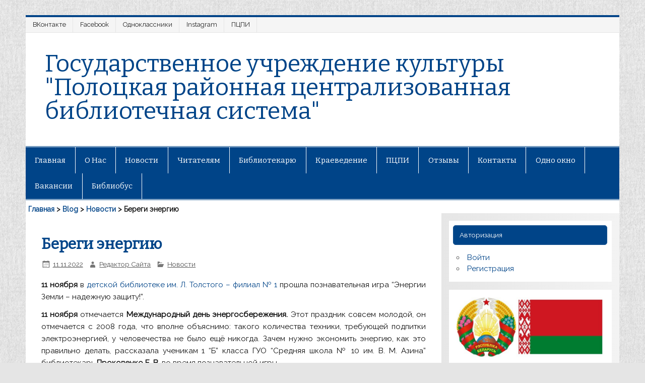

--- FILE ---
content_type: text/html; charset=UTF-8
request_url: http://skorina-lib.by/2022/11/11/beregi-energiyu/
body_size: 28314
content:
<!DOCTYPE html><!-- HTML 5 -->
<html lang="ru-RU">

<head>
<meta charset="UTF-8" />
<meta name="viewport" content="width=device-width, initial-scale=1">
<title>Береги энергию | Государственное учреждение культуры &quot;Полоцкая районная централизованная библиотечная система&quot;</title>
<link rel="profile" href="http://gmpg.org/xfn/11" />
<link rel="pingback" href="http://skorina-lib.by/xmlrpc.php" />

<!--[if lt IE 9]>
<script src="http://skorina-lib.by/wp-content/themes/smartline-lite/js/html5.js" type="text/javascript"></script>
<![endif]-->
<meta name='robots' content='max-image-preview:large' />
<link rel='dns-prefetch' href='//fonts.googleapis.com' />
<link rel="alternate" type="application/rss+xml" title="Государственное учреждение культуры &quot;Полоцкая районная централизованная библиотечная система&quot; &raquo; Лента" href="http://skorina-lib.by/feed/" />
<link rel="alternate" type="application/rss+xml" title="Государственное учреждение культуры &quot;Полоцкая районная централизованная библиотечная система&quot; &raquo; Лента комментариев" href="http://skorina-lib.by/comments/feed/" />
<link rel="alternate" type="application/rss+xml" title="Государственное учреждение культуры &quot;Полоцкая районная централизованная библиотечная система&quot; &raquo; Лента комментариев к &laquo;Береги энергию&raquo;" href="http://skorina-lib.by/2022/11/11/beregi-energiyu/feed/" />
<script type="text/javascript">
/* <![CDATA[ */
window._wpemojiSettings = {"baseUrl":"https:\/\/s.w.org\/images\/core\/emoji\/14.0.0\/72x72\/","ext":".png","svgUrl":"https:\/\/s.w.org\/images\/core\/emoji\/14.0.0\/svg\/","svgExt":".svg","source":{"concatemoji":"http:\/\/skorina-lib.by\/wp-includes\/js\/wp-emoji-release.min.js?ver=6.4.7"}};
/*! This file is auto-generated */
!function(i,n){var o,s,e;function c(e){try{var t={supportTests:e,timestamp:(new Date).valueOf()};sessionStorage.setItem(o,JSON.stringify(t))}catch(e){}}function p(e,t,n){e.clearRect(0,0,e.canvas.width,e.canvas.height),e.fillText(t,0,0);var t=new Uint32Array(e.getImageData(0,0,e.canvas.width,e.canvas.height).data),r=(e.clearRect(0,0,e.canvas.width,e.canvas.height),e.fillText(n,0,0),new Uint32Array(e.getImageData(0,0,e.canvas.width,e.canvas.height).data));return t.every(function(e,t){return e===r[t]})}function u(e,t,n){switch(t){case"flag":return n(e,"\ud83c\udff3\ufe0f\u200d\u26a7\ufe0f","\ud83c\udff3\ufe0f\u200b\u26a7\ufe0f")?!1:!n(e,"\ud83c\uddfa\ud83c\uddf3","\ud83c\uddfa\u200b\ud83c\uddf3")&&!n(e,"\ud83c\udff4\udb40\udc67\udb40\udc62\udb40\udc65\udb40\udc6e\udb40\udc67\udb40\udc7f","\ud83c\udff4\u200b\udb40\udc67\u200b\udb40\udc62\u200b\udb40\udc65\u200b\udb40\udc6e\u200b\udb40\udc67\u200b\udb40\udc7f");case"emoji":return!n(e,"\ud83e\udef1\ud83c\udffb\u200d\ud83e\udef2\ud83c\udfff","\ud83e\udef1\ud83c\udffb\u200b\ud83e\udef2\ud83c\udfff")}return!1}function f(e,t,n){var r="undefined"!=typeof WorkerGlobalScope&&self instanceof WorkerGlobalScope?new OffscreenCanvas(300,150):i.createElement("canvas"),a=r.getContext("2d",{willReadFrequently:!0}),o=(a.textBaseline="top",a.font="600 32px Arial",{});return e.forEach(function(e){o[e]=t(a,e,n)}),o}function t(e){var t=i.createElement("script");t.src=e,t.defer=!0,i.head.appendChild(t)}"undefined"!=typeof Promise&&(o="wpEmojiSettingsSupports",s=["flag","emoji"],n.supports={everything:!0,everythingExceptFlag:!0},e=new Promise(function(e){i.addEventListener("DOMContentLoaded",e,{once:!0})}),new Promise(function(t){var n=function(){try{var e=JSON.parse(sessionStorage.getItem(o));if("object"==typeof e&&"number"==typeof e.timestamp&&(new Date).valueOf()<e.timestamp+604800&&"object"==typeof e.supportTests)return e.supportTests}catch(e){}return null}();if(!n){if("undefined"!=typeof Worker&&"undefined"!=typeof OffscreenCanvas&&"undefined"!=typeof URL&&URL.createObjectURL&&"undefined"!=typeof Blob)try{var e="postMessage("+f.toString()+"("+[JSON.stringify(s),u.toString(),p.toString()].join(",")+"));",r=new Blob([e],{type:"text/javascript"}),a=new Worker(URL.createObjectURL(r),{name:"wpTestEmojiSupports"});return void(a.onmessage=function(e){c(n=e.data),a.terminate(),t(n)})}catch(e){}c(n=f(s,u,p))}t(n)}).then(function(e){for(var t in e)n.supports[t]=e[t],n.supports.everything=n.supports.everything&&n.supports[t],"flag"!==t&&(n.supports.everythingExceptFlag=n.supports.everythingExceptFlag&&n.supports[t]);n.supports.everythingExceptFlag=n.supports.everythingExceptFlag&&!n.supports.flag,n.DOMReady=!1,n.readyCallback=function(){n.DOMReady=!0}}).then(function(){return e}).then(function(){var e;n.supports.everything||(n.readyCallback(),(e=n.source||{}).concatemoji?t(e.concatemoji):e.wpemoji&&e.twemoji&&(t(e.twemoji),t(e.wpemoji)))}))}((window,document),window._wpemojiSettings);
/* ]]> */
</script>
<link rel='stylesheet' id='wp-recentcomments-css' href='http://skorina-lib.by/wp-content/plugins/wp-recentcomments/css/wp-recentcomments.css?ver=2.2.7' type='text/css' media='screen' />
<style id='wp-emoji-styles-inline-css' type='text/css'>

	img.wp-smiley, img.emoji {
		display: inline !important;
		border: none !important;
		box-shadow: none !important;
		height: 1em !important;
		width: 1em !important;
		margin: 0 0.07em !important;
		vertical-align: -0.1em !important;
		background: none !important;
		padding: 0 !important;
	}
</style>
<link rel='stylesheet' id='wp-block-library-css' href='http://skorina-lib.by/wp-includes/css/dist/block-library/style.min.css?ver=6.4.7' type='text/css' media='all' />
<link rel='stylesheet' id='awsm-ead-public-css' href='http://skorina-lib.by/wp-content/plugins/embed-any-document/css/embed-public.min.css?ver=2.7.2' type='text/css' media='all' />
<style id='classic-theme-styles-inline-css' type='text/css'>
/*! This file is auto-generated */
.wp-block-button__link{color:#fff;background-color:#32373c;border-radius:9999px;box-shadow:none;text-decoration:none;padding:calc(.667em + 2px) calc(1.333em + 2px);font-size:1.125em}.wp-block-file__button{background:#32373c;color:#fff;text-decoration:none}
</style>
<style id='global-styles-inline-css' type='text/css'>
body{--wp--preset--color--black: #000000;--wp--preset--color--cyan-bluish-gray: #abb8c3;--wp--preset--color--white: #ffffff;--wp--preset--color--pale-pink: #f78da7;--wp--preset--color--vivid-red: #cf2e2e;--wp--preset--color--luminous-vivid-orange: #ff6900;--wp--preset--color--luminous-vivid-amber: #fcb900;--wp--preset--color--light-green-cyan: #7bdcb5;--wp--preset--color--vivid-green-cyan: #00d084;--wp--preset--color--pale-cyan-blue: #8ed1fc;--wp--preset--color--vivid-cyan-blue: #0693e3;--wp--preset--color--vivid-purple: #9b51e0;--wp--preset--gradient--vivid-cyan-blue-to-vivid-purple: linear-gradient(135deg,rgba(6,147,227,1) 0%,rgb(155,81,224) 100%);--wp--preset--gradient--light-green-cyan-to-vivid-green-cyan: linear-gradient(135deg,rgb(122,220,180) 0%,rgb(0,208,130) 100%);--wp--preset--gradient--luminous-vivid-amber-to-luminous-vivid-orange: linear-gradient(135deg,rgba(252,185,0,1) 0%,rgba(255,105,0,1) 100%);--wp--preset--gradient--luminous-vivid-orange-to-vivid-red: linear-gradient(135deg,rgba(255,105,0,1) 0%,rgb(207,46,46) 100%);--wp--preset--gradient--very-light-gray-to-cyan-bluish-gray: linear-gradient(135deg,rgb(238,238,238) 0%,rgb(169,184,195) 100%);--wp--preset--gradient--cool-to-warm-spectrum: linear-gradient(135deg,rgb(74,234,220) 0%,rgb(151,120,209) 20%,rgb(207,42,186) 40%,rgb(238,44,130) 60%,rgb(251,105,98) 80%,rgb(254,248,76) 100%);--wp--preset--gradient--blush-light-purple: linear-gradient(135deg,rgb(255,206,236) 0%,rgb(152,150,240) 100%);--wp--preset--gradient--blush-bordeaux: linear-gradient(135deg,rgb(254,205,165) 0%,rgb(254,45,45) 50%,rgb(107,0,62) 100%);--wp--preset--gradient--luminous-dusk: linear-gradient(135deg,rgb(255,203,112) 0%,rgb(199,81,192) 50%,rgb(65,88,208) 100%);--wp--preset--gradient--pale-ocean: linear-gradient(135deg,rgb(255,245,203) 0%,rgb(182,227,212) 50%,rgb(51,167,181) 100%);--wp--preset--gradient--electric-grass: linear-gradient(135deg,rgb(202,248,128) 0%,rgb(113,206,126) 100%);--wp--preset--gradient--midnight: linear-gradient(135deg,rgb(2,3,129) 0%,rgb(40,116,252) 100%);--wp--preset--font-size--small: 13px;--wp--preset--font-size--medium: 20px;--wp--preset--font-size--large: 36px;--wp--preset--font-size--x-large: 42px;--wp--preset--spacing--20: 0.44rem;--wp--preset--spacing--30: 0.67rem;--wp--preset--spacing--40: 1rem;--wp--preset--spacing--50: 1.5rem;--wp--preset--spacing--60: 2.25rem;--wp--preset--spacing--70: 3.38rem;--wp--preset--spacing--80: 5.06rem;--wp--preset--shadow--natural: 6px 6px 9px rgba(0, 0, 0, 0.2);--wp--preset--shadow--deep: 12px 12px 50px rgba(0, 0, 0, 0.4);--wp--preset--shadow--sharp: 6px 6px 0px rgba(0, 0, 0, 0.2);--wp--preset--shadow--outlined: 6px 6px 0px -3px rgba(255, 255, 255, 1), 6px 6px rgba(0, 0, 0, 1);--wp--preset--shadow--crisp: 6px 6px 0px rgba(0, 0, 0, 1);}:where(.is-layout-flex){gap: 0.5em;}:where(.is-layout-grid){gap: 0.5em;}body .is-layout-flow > .alignleft{float: left;margin-inline-start: 0;margin-inline-end: 2em;}body .is-layout-flow > .alignright{float: right;margin-inline-start: 2em;margin-inline-end: 0;}body .is-layout-flow > .aligncenter{margin-left: auto !important;margin-right: auto !important;}body .is-layout-constrained > .alignleft{float: left;margin-inline-start: 0;margin-inline-end: 2em;}body .is-layout-constrained > .alignright{float: right;margin-inline-start: 2em;margin-inline-end: 0;}body .is-layout-constrained > .aligncenter{margin-left: auto !important;margin-right: auto !important;}body .is-layout-constrained > :where(:not(.alignleft):not(.alignright):not(.alignfull)){max-width: var(--wp--style--global--content-size);margin-left: auto !important;margin-right: auto !important;}body .is-layout-constrained > .alignwide{max-width: var(--wp--style--global--wide-size);}body .is-layout-flex{display: flex;}body .is-layout-flex{flex-wrap: wrap;align-items: center;}body .is-layout-flex > *{margin: 0;}body .is-layout-grid{display: grid;}body .is-layout-grid > *{margin: 0;}:where(.wp-block-columns.is-layout-flex){gap: 2em;}:where(.wp-block-columns.is-layout-grid){gap: 2em;}:where(.wp-block-post-template.is-layout-flex){gap: 1.25em;}:where(.wp-block-post-template.is-layout-grid){gap: 1.25em;}.has-black-color{color: var(--wp--preset--color--black) !important;}.has-cyan-bluish-gray-color{color: var(--wp--preset--color--cyan-bluish-gray) !important;}.has-white-color{color: var(--wp--preset--color--white) !important;}.has-pale-pink-color{color: var(--wp--preset--color--pale-pink) !important;}.has-vivid-red-color{color: var(--wp--preset--color--vivid-red) !important;}.has-luminous-vivid-orange-color{color: var(--wp--preset--color--luminous-vivid-orange) !important;}.has-luminous-vivid-amber-color{color: var(--wp--preset--color--luminous-vivid-amber) !important;}.has-light-green-cyan-color{color: var(--wp--preset--color--light-green-cyan) !important;}.has-vivid-green-cyan-color{color: var(--wp--preset--color--vivid-green-cyan) !important;}.has-pale-cyan-blue-color{color: var(--wp--preset--color--pale-cyan-blue) !important;}.has-vivid-cyan-blue-color{color: var(--wp--preset--color--vivid-cyan-blue) !important;}.has-vivid-purple-color{color: var(--wp--preset--color--vivid-purple) !important;}.has-black-background-color{background-color: var(--wp--preset--color--black) !important;}.has-cyan-bluish-gray-background-color{background-color: var(--wp--preset--color--cyan-bluish-gray) !important;}.has-white-background-color{background-color: var(--wp--preset--color--white) !important;}.has-pale-pink-background-color{background-color: var(--wp--preset--color--pale-pink) !important;}.has-vivid-red-background-color{background-color: var(--wp--preset--color--vivid-red) !important;}.has-luminous-vivid-orange-background-color{background-color: var(--wp--preset--color--luminous-vivid-orange) !important;}.has-luminous-vivid-amber-background-color{background-color: var(--wp--preset--color--luminous-vivid-amber) !important;}.has-light-green-cyan-background-color{background-color: var(--wp--preset--color--light-green-cyan) !important;}.has-vivid-green-cyan-background-color{background-color: var(--wp--preset--color--vivid-green-cyan) !important;}.has-pale-cyan-blue-background-color{background-color: var(--wp--preset--color--pale-cyan-blue) !important;}.has-vivid-cyan-blue-background-color{background-color: var(--wp--preset--color--vivid-cyan-blue) !important;}.has-vivid-purple-background-color{background-color: var(--wp--preset--color--vivid-purple) !important;}.has-black-border-color{border-color: var(--wp--preset--color--black) !important;}.has-cyan-bluish-gray-border-color{border-color: var(--wp--preset--color--cyan-bluish-gray) !important;}.has-white-border-color{border-color: var(--wp--preset--color--white) !important;}.has-pale-pink-border-color{border-color: var(--wp--preset--color--pale-pink) !important;}.has-vivid-red-border-color{border-color: var(--wp--preset--color--vivid-red) !important;}.has-luminous-vivid-orange-border-color{border-color: var(--wp--preset--color--luminous-vivid-orange) !important;}.has-luminous-vivid-amber-border-color{border-color: var(--wp--preset--color--luminous-vivid-amber) !important;}.has-light-green-cyan-border-color{border-color: var(--wp--preset--color--light-green-cyan) !important;}.has-vivid-green-cyan-border-color{border-color: var(--wp--preset--color--vivid-green-cyan) !important;}.has-pale-cyan-blue-border-color{border-color: var(--wp--preset--color--pale-cyan-blue) !important;}.has-vivid-cyan-blue-border-color{border-color: var(--wp--preset--color--vivid-cyan-blue) !important;}.has-vivid-purple-border-color{border-color: var(--wp--preset--color--vivid-purple) !important;}.has-vivid-cyan-blue-to-vivid-purple-gradient-background{background: var(--wp--preset--gradient--vivid-cyan-blue-to-vivid-purple) !important;}.has-light-green-cyan-to-vivid-green-cyan-gradient-background{background: var(--wp--preset--gradient--light-green-cyan-to-vivid-green-cyan) !important;}.has-luminous-vivid-amber-to-luminous-vivid-orange-gradient-background{background: var(--wp--preset--gradient--luminous-vivid-amber-to-luminous-vivid-orange) !important;}.has-luminous-vivid-orange-to-vivid-red-gradient-background{background: var(--wp--preset--gradient--luminous-vivid-orange-to-vivid-red) !important;}.has-very-light-gray-to-cyan-bluish-gray-gradient-background{background: var(--wp--preset--gradient--very-light-gray-to-cyan-bluish-gray) !important;}.has-cool-to-warm-spectrum-gradient-background{background: var(--wp--preset--gradient--cool-to-warm-spectrum) !important;}.has-blush-light-purple-gradient-background{background: var(--wp--preset--gradient--blush-light-purple) !important;}.has-blush-bordeaux-gradient-background{background: var(--wp--preset--gradient--blush-bordeaux) !important;}.has-luminous-dusk-gradient-background{background: var(--wp--preset--gradient--luminous-dusk) !important;}.has-pale-ocean-gradient-background{background: var(--wp--preset--gradient--pale-ocean) !important;}.has-electric-grass-gradient-background{background: var(--wp--preset--gradient--electric-grass) !important;}.has-midnight-gradient-background{background: var(--wp--preset--gradient--midnight) !important;}.has-small-font-size{font-size: var(--wp--preset--font-size--small) !important;}.has-medium-font-size{font-size: var(--wp--preset--font-size--medium) !important;}.has-large-font-size{font-size: var(--wp--preset--font-size--large) !important;}.has-x-large-font-size{font-size: var(--wp--preset--font-size--x-large) !important;}
.wp-block-navigation a:where(:not(.wp-element-button)){color: inherit;}
:where(.wp-block-post-template.is-layout-flex){gap: 1.25em;}:where(.wp-block-post-template.is-layout-grid){gap: 1.25em;}
:where(.wp-block-columns.is-layout-flex){gap: 2em;}:where(.wp-block-columns.is-layout-grid){gap: 2em;}
.wp-block-pullquote{font-size: 1.5em;line-height: 1.6;}
</style>
<link rel='stylesheet' id='lvca-animate-styles-css' href='http://skorina-lib.by/wp-content/plugins/addons-for-visual-composer/assets/css/animate.css?ver=3.9.3' type='text/css' media='all' />
<link rel='stylesheet' id='lvca-frontend-styles-css' href='http://skorina-lib.by/wp-content/plugins/addons-for-visual-composer/assets/css/lvca-frontend.css?ver=3.9.3' type='text/css' media='all' />
<link rel='stylesheet' id='lvca-icomoon-styles-css' href='http://skorina-lib.by/wp-content/plugins/addons-for-visual-composer/assets/css/icomoon.css?ver=3.9.3' type='text/css' media='all' />
<link rel='stylesheet' id='css-style-css' href='http://skorina-lib.by/wp-content/plugins/comfortable-reading/css/custom.css?ver=6.4.7' type='text/css' media='all' />
<link rel='stylesheet' id='contact-form-7-css' href='http://skorina-lib.by/wp-content/plugins/contact-form-7/includes/css/styles.css?ver=5.8.2' type='text/css' media='all' />
<link rel='stylesheet' id='meteor-slides-css' href='http://skorina-lib.by/wp-content/plugins/meteor-slides/css/meteor-slides.css?ver=1.0' type='text/css' media='all' />
<link rel='stylesheet' id='crp-main-front-style-css' href='http://skorina-lib.by/wp-content/plugins/portfolio-wp/css/crp-main-front.css?ver=6.4.7' type='text/css' media='all' />
<link rel='stylesheet' id='crp-tc-buttons-css' href='http://skorina-lib.by/wp-content/plugins/portfolio-wp/css/crp-tc-buttons.css?ver=6.4.7' type='text/css' media='all' />
<link rel='stylesheet' id='crp-tiled-layer-css' href='http://skorina-lib.by/wp-content/plugins/portfolio-wp/css/crp-tiled-layer.css?ver=6.4.7' type='text/css' media='all' />
<link rel='stylesheet' id='crp-font-awesome-css' href='http://skorina-lib.by/wp-content/plugins/portfolio-wp/css/fontawesome/font-awesome.css?ver=6.4.7' type='text/css' media='all' />
<link rel='stylesheet' id='crp-lg-viewer-css' href='http://skorina-lib.by/wp-content/plugins/portfolio-wp/css/lightgallery/lightgallery.css?ver=6.4.7' type='text/css' media='all' />
<link rel='stylesheet' id='crp-captions-css' href='http://skorina-lib.by/wp-content/plugins/portfolio-wp/css/crp-captions.css?ver=6.4.7' type='text/css' media='all' />
<link rel='stylesheet' id='crp-owl-css' href='http://skorina-lib.by/wp-content/plugins/portfolio-wp/css/owl-carousel/assets/owl.carousel.css?ver=6.4.7' type='text/css' media='all' />
<link rel='stylesheet' id='crp-layout-css' href='http://skorina-lib.by/wp-content/plugins/portfolio-wp/css/owl-carousel/layout.css?ver=6.4.7' type='text/css' media='all' />
<link rel='stylesheet' id='pgafu-public-style-css' href='http://skorina-lib.by/wp-content/plugins/post-grid-and-filter-ultimate/assets/css/pgafu-public.css?ver=1.7.4' type='text/css' media='all' />
<link rel='stylesheet' id='responsive-lightbox-featherlight-css' href='http://skorina-lib.by/wp-content/plugins/responsive-lightbox/assets/featherlight/featherlight.min.css?ver=2.4.1' type='text/css' media='all' />
<link rel='stylesheet' id='responsive-lightbox-featherlight-gallery-css' href='http://skorina-lib.by/wp-content/plugins/responsive-lightbox/assets/featherlight/featherlight.gallery.min.css?ver=2.4.1' type='text/css' media='all' />
<link rel='stylesheet' id='slick-css' href='http://skorina-lib.by/wp-content/plugins/widget-post-slider/assets/css/slick.css?ver=all' type='text/css' media='all' />
<link rel='stylesheet' id='font-awesome-css-css' href='http://skorina-lib.by/wp-content/plugins/widget-post-slider/assets/css/font-awesome.min.css?ver=all' type='text/css' media='all' />
<link rel='stylesheet' id='widget-post-slider-style-css' href='http://skorina-lib.by/wp-content/plugins/widget-post-slider/assets/css/style.css?ver=all' type='text/css' media='all' />
<link rel='stylesheet' id='lvca-accordion-css' href='http://skorina-lib.by/wp-content/plugins/addons-for-visual-composer/includes/addons/accordion/css/style.css?ver=3.9.3' type='text/css' media='all' />
<link rel='stylesheet' id='lvca-slick-css' href='http://skorina-lib.by/wp-content/plugins/addons-for-visual-composer/assets/css/slick.css?ver=3.9.3' type='text/css' media='all' />
<link rel='stylesheet' id='lvca-carousel-css' href='http://skorina-lib.by/wp-content/plugins/addons-for-visual-composer/includes/addons/carousel/css/style.css?ver=3.9.3' type='text/css' media='all' />
<link rel='stylesheet' id='lvca-clients-css' href='http://skorina-lib.by/wp-content/plugins/addons-for-visual-composer/includes/addons/clients/css/style.css?ver=3.9.3' type='text/css' media='all' />
<link rel='stylesheet' id='lvca-heading-css' href='http://skorina-lib.by/wp-content/plugins/addons-for-visual-composer/includes/addons/heading/css/style.css?ver=3.9.3' type='text/css' media='all' />
<link rel='stylesheet' id='lvca-odometers-css' href='http://skorina-lib.by/wp-content/plugins/addons-for-visual-composer/includes/addons/odometers/css/style.css?ver=3.9.3' type='text/css' media='all' />
<link rel='stylesheet' id='lvca-piecharts-css' href='http://skorina-lib.by/wp-content/plugins/addons-for-visual-composer/includes/addons/piecharts/css/style.css?ver=3.9.3' type='text/css' media='all' />
<link rel='stylesheet' id='lvca-posts-carousel-css' href='http://skorina-lib.by/wp-content/plugins/addons-for-visual-composer/includes/addons/posts-carousel/css/style.css?ver=3.9.3' type='text/css' media='all' />
<link rel='stylesheet' id='lvca-pricing-table-css' href='http://skorina-lib.by/wp-content/plugins/addons-for-visual-composer/includes/addons/pricing-table/css/style.css?ver=3.9.3' type='text/css' media='all' />
<link rel='stylesheet' id='lvca-services-css' href='http://skorina-lib.by/wp-content/plugins/addons-for-visual-composer/includes/addons/services/css/style.css?ver=3.9.3' type='text/css' media='all' />
<link rel='stylesheet' id='lvca-stats-bar-css' href='http://skorina-lib.by/wp-content/plugins/addons-for-visual-composer/includes/addons/stats-bar/css/style.css?ver=3.9.3' type='text/css' media='all' />
<link rel='stylesheet' id='lvca-tabs-css' href='http://skorina-lib.by/wp-content/plugins/addons-for-visual-composer/includes/addons/tabs/css/style.css?ver=3.9.3' type='text/css' media='all' />
<link rel='stylesheet' id='lvca-team-members-css' href='http://skorina-lib.by/wp-content/plugins/addons-for-visual-composer/includes/addons/team/css/style.css?ver=3.9.3' type='text/css' media='all' />
<link rel='stylesheet' id='lvca-testimonials-css' href='http://skorina-lib.by/wp-content/plugins/addons-for-visual-composer/includes/addons/testimonials/css/style.css?ver=3.9.3' type='text/css' media='all' />
<link rel='stylesheet' id='lvca-flexslider-css' href='http://skorina-lib.by/wp-content/plugins/addons-for-visual-composer/assets/css/flexslider.css?ver=3.9.3' type='text/css' media='all' />
<link rel='stylesheet' id='lvca-testimonials-slider-css' href='http://skorina-lib.by/wp-content/plugins/addons-for-visual-composer/includes/addons/testimonials-slider/css/style.css?ver=3.9.3' type='text/css' media='all' />
<link rel='stylesheet' id='lvca-portfolio-css' href='http://skorina-lib.by/wp-content/plugins/addons-for-visual-composer/includes/addons/portfolio/css/style.css?ver=3.9.3' type='text/css' media='all' />
<link rel='stylesheet' id='smartline-lite-stylesheet-css' href='http://skorina-lib.by/wp-content/themes/smartline-lite/style.css?ver=6.4.7' type='text/css' media='all' />
<link rel='stylesheet' id='smartline-lite-genericons-css' href='http://skorina-lib.by/wp-content/themes/smartline-lite/css/genericons.css?ver=6.4.7' type='text/css' media='all' />
<link rel='stylesheet' id='smartline-lite-default-font-css' href='//fonts.googleapis.com/css?family=Raleway&#038;ver=6.4.7' type='text/css' media='all' />
<link rel='stylesheet' id='smartline-lite-default-title-font-css' href='//fonts.googleapis.com/css?family=Bitter&#038;ver=6.4.7' type='text/css' media='all' />
<link rel='stylesheet' id='tablepress-default-css' href='http://skorina-lib.by/wp-content/plugins/tablepress/css/build/default.css?ver=3.1.1' type='text/css' media='all' />
<link rel='stylesheet' id='footer-credits-css' href='http://skorina-lib.by/wp-content/plugins/footer-putter/styles/footer-credits.css?ver=1.17' type='text/css' media='all' />
<script type="text/javascript" src="http://skorina-lib.by/wp-includes/js/jquery/jquery.min.js?ver=3.7.1" id="jquery-core-js"></script>
<script type="text/javascript" src="http://skorina-lib.by/wp-includes/js/jquery/jquery-migrate.min.js?ver=3.4.1" id="jquery-migrate-js"></script>
<script type="text/javascript" src="http://skorina-lib.by/wp-content/plugins/addons-for-visual-composer/assets/js/jquery.waypoints.min.js?ver=3.9.3" id="lvca-waypoints-js"></script>
<script type="text/javascript" id="lvca-frontend-scripts-js-extra">
/* <![CDATA[ */
var lvca_settings = {"mobile_width":"780","custom_css":""};
/* ]]> */
</script>
<script type="text/javascript" src="http://skorina-lib.by/wp-content/plugins/addons-for-visual-composer/assets/js/lvca-frontend.min.js?ver=3.9.3" id="lvca-frontend-scripts-js"></script>
<script type="text/javascript" src="http://skorina-lib.by/wp-content/plugins/meteor-slides/js/jquery.cycle.all.js?ver=6.4.7" id="jquery-cycle-js"></script>
<script type="text/javascript" src="http://skorina-lib.by/wp-content/plugins/meteor-slides/js/jquery.metadata.v2.js?ver=6.4.7" id="jquery-metadata-js"></script>
<script type="text/javascript" src="http://skorina-lib.by/wp-content/plugins/meteor-slides/js/jquery.touchwipe.1.1.1.js?ver=6.4.7" id="jquery-touchwipe-js"></script>
<script type="text/javascript" id="meteorslides-script-js-extra">
/* <![CDATA[ */
var meteorslidessettings = {"meteorslideshowspeed":"1000","meteorslideshowduration":"4000","meteorslideshowheight":"400","meteorslideshowwidth":"960","meteorslideshowtransition":"fade"};
/* ]]> */
</script>
<script type="text/javascript" src="http://skorina-lib.by/wp-content/plugins/meteor-slides/js/slideshow.js?ver=6.4.7" id="meteorslides-script-js"></script>
<script type="text/javascript" src="http://skorina-lib.by/wp-content/plugins/portfolio-wp/js/crp-main-front.js?ver=6.4.7" id="crp-main-front-js-js"></script>
<script type="text/javascript" src="http://skorina-lib.by/wp-content/plugins/portfolio-wp/js/crp-helper.js?ver=6.4.7" id="crp-helper-js-js"></script>
<script type="text/javascript" src="http://skorina-lib.by/wp-content/plugins/portfolio-wp/js/jquery/jquery.modernizr.js?ver=6.4.7" id="crp-modernizr-js"></script>
<script type="text/javascript" src="http://skorina-lib.by/wp-content/plugins/portfolio-wp/js/crp-tiled-layer.js?ver=6.4.7" id="crp-tiled-layer-js"></script>
<script type="text/javascript" src="http://skorina-lib.by/wp-content/plugins/portfolio-wp/js/jquery/jquery.lightgallery.js?ver=6.4.7" id="crp-lg-viewer-js"></script>
<script type="text/javascript" src="http://skorina-lib.by/wp-content/plugins/portfolio-wp/js/owl-carousel/owl.carousel.js?ver=6.4.7" id="crp-owl-js"></script>
<script type="text/javascript" src="http://skorina-lib.by/wp-content/plugins/responsive-lightbox/assets/featherlight/featherlight.min.js?ver=2.4.1" id="responsive-lightbox-featherlight-js"></script>
<script type="text/javascript" src="http://skorina-lib.by/wp-content/plugins/responsive-lightbox/assets/featherlight/featherlight.gallery.min.js?ver=2.4.1" id="responsive-lightbox-featherlight-gallery-js"></script>
<script type="text/javascript" src="http://skorina-lib.by/wp-includes/js/underscore.min.js?ver=1.13.4" id="underscore-js"></script>
<script type="text/javascript" src="http://skorina-lib.by/wp-content/plugins/responsive-lightbox/assets/infinitescroll/infinite-scroll.pkgd.min.js?ver=6.4.7" id="responsive-lightbox-infinite-scroll-js"></script>
<script type="text/javascript" id="responsive-lightbox-js-extra">
/* <![CDATA[ */
var rlArgs = {"script":"featherlight","selector":"lightbox","customEvents":"ajaxComplete","activeGalleries":"1","openSpeed":"250","closeSpeed":"250","closeOnClick":"background","closeOnEsc":"1","galleryFadeIn":"100","galleryFadeOut":"300","woocommerce_gallery":"0","ajaxurl":"http:\/\/skorina-lib.by\/wp-admin\/admin-ajax.php","nonce":"d28a3b0abb","preview":"false","postId":"17773","scriptExtension":""};
/* ]]> */
</script>
<script type="text/javascript" src="http://skorina-lib.by/wp-content/plugins/responsive-lightbox/js/front.js?ver=2.4.1" id="responsive-lightbox-js"></script>
<script type="text/javascript" src="http://skorina-lib.by/wp-content/plugins/addons-for-visual-composer/includes/addons/accordion/js/accordion.min.js?ver=3.9.3" id="lvca-accordion-js"></script>
<script type="text/javascript" src="http://skorina-lib.by/wp-content/plugins/addons-for-visual-composer/assets/js/slick.min.js?ver=3.9.3" id="lvca-slick-carousel-js"></script>
<script type="text/javascript" src="http://skorina-lib.by/wp-content/plugins/addons-for-visual-composer/assets/js/jquery.stats.min.js?ver=3.9.3" id="lvca-stats-js"></script>
<script type="text/javascript" src="http://skorina-lib.by/wp-content/plugins/addons-for-visual-composer/includes/addons/odometers/js/odometer.min.js?ver=3.9.3" id="lvca-odometers-js"></script>
<script type="text/javascript" src="http://skorina-lib.by/wp-content/plugins/addons-for-visual-composer/includes/addons/piecharts/js/piechart.min.js?ver=3.9.3" id="lvca-piecharts-js"></script>
<script type="text/javascript" src="http://skorina-lib.by/wp-content/plugins/addons-for-visual-composer/includes/addons/posts-carousel/js/posts-carousel.min.js?ver=3.9.3" id="lvca-post-carousel-js"></script>
<script type="text/javascript" src="http://skorina-lib.by/wp-content/plugins/addons-for-visual-composer/includes/addons/spacer/js/spacer.min.js?ver=3.9.3" id="lvca-spacer-js"></script>
<script type="text/javascript" src="http://skorina-lib.by/wp-content/plugins/addons-for-visual-composer/includes/addons/services/js/services.min.js?ver=3.9.3" id="lvca-services-js"></script>
<script type="text/javascript" src="http://skorina-lib.by/wp-content/plugins/addons-for-visual-composer/includes/addons/stats-bar/js/stats-bar.min.js?ver=3.9.3" id="lvca-stats-bar-js"></script>
<script type="text/javascript" src="http://skorina-lib.by/wp-content/plugins/addons-for-visual-composer/includes/addons/tabs/js/tabs.min.js?ver=3.9.3" id="lvca-tabs-js"></script>
<script type="text/javascript" src="http://skorina-lib.by/wp-content/plugins/addons-for-visual-composer/assets/js/jquery.flexslider.min.js?ver=3.9.3" id="lvca-flexslider-js"></script>
<script type="text/javascript" src="http://skorina-lib.by/wp-content/plugins/addons-for-visual-composer/includes/addons/testimonials-slider/js/testimonials.min.js?ver=3.9.3" id="lvca-testimonials-slider-js"></script>
<script type="text/javascript" src="http://skorina-lib.by/wp-content/plugins/addons-for-visual-composer/assets/js/isotope.pkgd.min.js?ver=3.9.3" id="lvca-isotope-js"></script>
<script type="text/javascript" src="http://skorina-lib.by/wp-content/plugins/addons-for-visual-composer/assets/js/imagesloaded.pkgd.min.js?ver=3.9.3" id="lvca-imagesloaded-js"></script>
<script type="text/javascript" src="http://skorina-lib.by/wp-content/plugins/addons-for-visual-composer/includes/addons/portfolio/js/portfolio.min.js?ver=3.9.3" id="lvca-portfolio-js"></script>
<script type="text/javascript" id="smartline-lite-jquery-navigation-js-extra">
/* <![CDATA[ */
var smartline_navigation_params = {"menuTitle":"\u041c\u0435\u043d\u044e"};
/* ]]> */
</script>
<script type="text/javascript" src="http://skorina-lib.by/wp-content/themes/smartline-lite/js/navigation.js?ver=6.4.7" id="smartline-lite-jquery-navigation-js"></script>
<link rel="https://api.w.org/" href="http://skorina-lib.by/wp-json/" /><link rel="alternate" type="application/json" href="http://skorina-lib.by/wp-json/wp/v2/posts/17773" /><link rel="EditURI" type="application/rsd+xml" title="RSD" href="http://skorina-lib.by/xmlrpc.php?rsd" />
<meta name="generator" content="WordPress 6.4.7" />
<link rel="canonical" href="http://skorina-lib.by/2022/11/11/beregi-energiyu/" />
<link rel='shortlink' href='http://skorina-lib.by/?p=17773' />
<link rel="alternate" type="application/json+oembed" href="http://skorina-lib.by/wp-json/oembed/1.0/embed?url=http%3A%2F%2Fskorina-lib.by%2F2022%2F11%2F11%2Fberegi-energiyu%2F" />
<link rel="alternate" type="text/xml+oembed" href="http://skorina-lib.by/wp-json/oembed/1.0/embed?url=http%3A%2F%2Fskorina-lib.by%2F2022%2F11%2F11%2Fberegi-energiyu%2F&#038;format=xml" />
        <script type="text/javascript">
            (function () {
                window.lvca_fs = {can_use_premium_code: false};
            })();
        </script>
        <style>
		#category-posts-3-internal ul {padding: 0;}
#category-posts-3-internal .cat-post-item img {max-width: initial; max-height: initial; margin: initial;}
#category-posts-3-internal .cat-post-author {margin-bottom: 0;}
#category-posts-3-internal .cat-post-thumbnail {margin: 5px 10px 5px 0;}
#category-posts-3-internal .cat-post-item:before {content: ""; clear: both;}
#category-posts-3-internal .cat-post-excerpt-more {display: inline-block;}
#category-posts-3-internal .cat-post-item {list-style: none; margin: 3px 0 10px; padding: 3px 0;}
#category-posts-3-internal .cat-post-item:after {content: ""; display: table;	clear: both;}
#category-posts-3-internal .cat-post-item .cat-post-title {overflow: hidden;text-overflow: ellipsis;white-space: initial;display: -webkit-box;-webkit-line-clamp: 2;-webkit-box-orient: vertical;padding-bottom: 0 !important;}
#category-posts-3-internal .cpwp-wrap-text p {display: inline;}
#category-posts-3-internal .cat-post-item .cpwp-wrap-text {overflow: hidden;text-overflow: ellipsis;white-space: initial;display: -webkit-box;-webkit-line-clamp: 0;-webkit-box-orient: vertical;padding-bottom: 0 !important;}
#category-posts-3-internal p.cpwp-excerpt-text {min-width: 120px;}
#category-posts-3-internal .cat-post-item:after {content: ""; display: table;	clear: both;}
#category-posts-3-internal .cat-post-thumbnail {display:block; float:left; margin:5px 10px 5px 0;}
#category-posts-3-internal .cat-post-crop {overflow:hidden;display:block;}
#category-posts-3-internal p {margin:5px 0 0 0}
#category-posts-3-internal li > div {margin:5px 0 0 0; clear:both;}
#category-posts-3-internal .dashicons {vertical-align:middle;}
#category-posts-3-internal .cat-post-thumbnail .cat-post-crop img {height: 100px;}
#category-posts-3-internal .cat-post-thumbnail .cat-post-crop img {width: 120px;}
#category-posts-3-internal .cat-post-thumbnail .cat-post-crop img {object-fit: cover; max-width: 100%; display: block;}
#category-posts-3-internal .cat-post-thumbnail .cat-post-crop-not-supported img {width: 100%;}
#category-posts-3-internal .cat-post-thumbnail {max-width:100%;}
#category-posts-3-internal .cat-post-item img {margin: initial;}
#category-posts-3-internal .cat-post-dark img {padding-bottom: 0 !important; -webkit-transition: all 0.3s ease; -moz-transition: all 0.3s ease; -ms-transition: all 0.3s ease; -o-transition: all 0.3s ease; transition: all 0.3s ease;}
#category-posts-3-internal .cat-post-dark:hover img {-webkit-filter: brightness(75%); -moz-filter: brightness(75%); -ms-filter: brightness(75%); -o-filter: brightness(75%); filter: brightness(75%);}
</style>
		<meta name="generator" content="Elementor 3.17.3; features: e_dom_optimization, e_optimized_assets_loading, e_optimized_css_loading, additional_custom_breakpoints, block_editor_assets_optimize, e_image_loading_optimization; settings: css_print_method-external, google_font-enabled, font_display-swap">
<script type="text/javascript" src="http://skorina-lib.by/wp-content/plugins/si-captcha-for-wordpress/captcha/si_captcha.js?ver=1769074148"></script>
<!-- begin SI CAPTCHA Anti-Spam - login/register form style -->
<style type="text/css">
.si_captcha_small { width:175px; height:45px; padding-top:10px; padding-bottom:10px; }
.si_captcha_large { width:250px; height:60px; padding-top:10px; padding-bottom:10px; }
img#si_image_com { border-style:none; margin:0; padding-right:5px; float:left; }
img#si_image_reg { border-style:none; margin:0; padding-right:5px; float:left; }
img#si_image_log { border-style:none; margin:0; padding-right:5px; float:left; }
img#si_image_side_login { border-style:none; margin:0; padding-right:5px; float:left; }
img#si_image_checkout { border-style:none; margin:0; padding-right:5px; float:left; }
img#si_image_jetpack { border-style:none; margin:0; padding-right:5px; float:left; }
img#si_image_bbpress_topic { border-style:none; margin:0; padding-right:5px; float:left; }
.si_captcha_refresh { border-style:none; margin:0; vertical-align:bottom; }
div#si_captcha_input { display:block; padding-top:15px; padding-bottom:5px; }
label#si_captcha_code_label { margin:0; }
input#si_captcha_code_input { width:65px; }
p#si_captcha_code_p { clear: left; padding-top:10px; }
.si-captcha-jetpack-error { color:#DC3232; }
</style>
<!-- end SI CAPTCHA Anti-Spam - login/register form style -->
<style type="text/css" media="screen">body{position:relative}#dynamic-to-top{display:none;overflow:hidden;width:auto;z-index:90;position:fixed;bottom:20px;right:20px;top:auto;left:auto;font-family:sans-serif;font-size:1em;color:#fff;text-decoration:none;text-shadow:0 1px 0 #333;font-weight:bold;padding:16px 16px;border:1px solid #000;background:#004488;-webkit-background-origin:border;-moz-background-origin:border;-icab-background-origin:border;-khtml-background-origin:border;-o-background-origin:border;background-origin:border;-webkit-background-clip:padding-box;-moz-background-clip:padding-box;-icab-background-clip:padding-box;-khtml-background-clip:padding-box;-o-background-clip:padding-box;background-clip:padding-box;-webkit-box-shadow:0 1px 3px rgba( 0, 0, 0, 0.4 ), inset 0 0 0 1px rgba( 0, 0, 0, 0.2 ), inset 0 1px 0 rgba( 255, 255, 255, .4 ), inset 0 10px 10px rgba( 255, 255, 255, .1 );-ms-box-shadow:0 1px 3px rgba( 0, 0, 0, 0.4 ), inset 0 0 0 1px rgba( 0, 0, 0, 0.2 ), inset 0 1px 0 rgba( 255, 255, 255, .4 ), inset 0 10px 10px rgba( 255, 255, 255, .1 );-moz-box-shadow:0 1px 3px rgba( 0, 0, 0, 0.4 ), inset 0 0 0 1px rgba( 0, 0, 0, 0.2 ), inset 0 1px 0 rgba( 255, 255, 255, .4 ), inset 0 10px 10px rgba( 255, 255, 255, .1 );-o-box-shadow:0 1px 3px rgba( 0, 0, 0, 0.4 ), inset 0 0 0 1px rgba( 0, 0, 0, 0.2 ), inset 0 1px 0 rgba( 255, 255, 255, .4 ), inset 0 10px 10px rgba( 255, 255, 255, .1 );-khtml-box-shadow:0 1px 3px rgba( 0, 0, 0, 0.4 ), inset 0 0 0 1px rgba( 0, 0, 0, 0.2 ), inset 0 1px 0 rgba( 255, 255, 255, .4 ), inset 0 10px 10px rgba( 255, 255, 255, .1 );-icab-box-shadow:0 1px 3px rgba( 0, 0, 0, 0.4 ), inset 0 0 0 1px rgba( 0, 0, 0, 0.2 ), inset 0 1px 0 rgba( 255, 255, 255, .4 ), inset 0 10px 10px rgba( 255, 255, 255, .1 );box-shadow:0 1px 3px rgba( 0, 0, 0, 0.4 ), inset 0 0 0 1px rgba( 0, 0, 0, 0.2 ), inset 0 1px 0 rgba( 255, 255, 255, .4 ), inset 0 10px 10px rgba( 255, 255, 255, .1 );-webkit-border-radius:8px;-moz-border-radius:8px;-icab-border-radius:8px;-khtml-border-radius:8px;border-radius:8px}#dynamic-to-top:hover{background:#4d4f7f;background:#004488 -webkit-gradient( linear, 0% 0%, 0% 100%, from( rgba( 255, 255, 255, .2 ) ), to( rgba( 0, 0, 0, 0 ) ) );background:#004488 -webkit-linear-gradient( top, rgba( 255, 255, 255, .2 ), rgba( 0, 0, 0, 0 ) );background:#004488 -khtml-linear-gradient( top, rgba( 255, 255, 255, .2 ), rgba( 0, 0, 0, 0 ) );background:#004488 -moz-linear-gradient( top, rgba( 255, 255, 255, .2 ), rgba( 0, 0, 0, 0 ) );background:#004488 -o-linear-gradient( top, rgba( 255, 255, 255, .2 ), rgba( 0, 0, 0, 0 ) );background:#004488 -ms-linear-gradient( top, rgba( 255, 255, 255, .2 ), rgba( 0, 0, 0, 0 ) );background:#004488 -icab-linear-gradient( top, rgba( 255, 255, 255, .2 ), rgba( 0, 0, 0, 0 ) );background:#004488 linear-gradient( top, rgba( 255, 255, 255, .2 ), rgba( 0, 0, 0, 0 ) );cursor:pointer}#dynamic-to-top:active{background:#004488;background:#004488 -webkit-gradient( linear, 0% 0%, 0% 100%, from( rgba( 0, 0, 0, .3 ) ), to( rgba( 0, 0, 0, 0 ) ) );background:#004488 -webkit-linear-gradient( top, rgba( 0, 0, 0, .1 ), rgba( 0, 0, 0, 0 ) );background:#004488 -moz-linear-gradient( top, rgba( 0, 0, 0, .1 ), rgba( 0, 0, 0, 0 ) );background:#004488 -khtml-linear-gradient( top, rgba( 0, 0, 0, .1 ), rgba( 0, 0, 0, 0 ) );background:#004488 -o-linear-gradient( top, rgba( 0, 0, 0, .1 ), rgba( 0, 0, 0, 0 ) );background:#004488 -ms-linear-gradient( top, rgba( 0, 0, 0, .1 ), rgba( 0, 0, 0, 0 ) );background:#004488 -icab-linear-gradient( top, rgba( 0, 0, 0, .1 ), rgba( 0, 0, 0, 0 ) );background:#004488 linear-gradient( top, rgba( 0, 0, 0, .1 ), rgba( 0, 0, 0, 0 ) )}#dynamic-to-top,#dynamic-to-top:active,#dynamic-to-top:focus,#dynamic-to-top:hover{outline:none}#dynamic-to-top span{display:block;overflow:hidden;width:14px;height:12px;background:url( https://skorina-lib.by/wp-content/plugins/dynamic-to-top/css/images/up.png )no-repeat center center}</style><style type="text/css" id="custom-background-css">
body.custom-background { background-image: url("http://www.skorina-lib.by/wp-content/uploads/2016/02/237_paper01-1.png"); background-position: left top; background-size: auto; background-repeat: repeat; background-attachment: scroll; }
</style>
	<link rel="icon" href="http://skorina-lib.by/wp-content/uploads/2016/02/icon1-75x75.png" sizes="32x32" />
<link rel="icon" href="http://skorina-lib.by/wp-content/uploads/2016/02/icon1-200x200.png" sizes="192x192" />
<link rel="apple-touch-icon" href="http://skorina-lib.by/wp-content/uploads/2016/02/icon1-200x200.png" />
<meta name="msapplication-TileImage" content="http://skorina-lib.by/wp-content/uploads/2016/02/icon1.png" />
		<style type="text/css" id="wp-custom-css">
			.entry clearfix {
	text-align:justify;
}
p {
	text-align:justify;
}
 img, h3{
	border-radius: 5px;
}
		</style>
		<style id="sccss"></style></head>

<body class="post-template-default single single-post postid-17773 single-format-standard custom-background wp-custom-logo elementor-default elementor-kit-22027">


<div id="wrapper" class="hfeed">
	
	<div id="header-wrap">
	
		<nav id="topnav" class="clearfix" role="navigation">
			<ul id="topnav-menu" class="menu"><li id="menu-item-1363" class="menu-item menu-item-type-custom menu-item-object-custom menu-item-1363"><a href="http://vk.com/id224486076">ВКонтакте</a></li>
<li id="menu-item-1362" class="menu-item menu-item-type-custom menu-item-object-custom menu-item-1362"><a href="https://www.facebook.com/groups/447389262005009/">Facebook</a></li>
<li id="menu-item-1361" class="menu-item menu-item-type-custom menu-item-object-custom menu-item-1361"><a href="http://ok.ru/group47884801146928">Одноклассники</a></li>
<li id="menu-item-9507" class="menu-item menu-item-type-custom menu-item-object-custom menu-item-9507"><a href="https://www.instagram.com/polotskayacbs/?igshid=1l9hcb4gl5vd2">Instagram</a></li>
<li id="menu-item-28484" class="menu-item menu-item-type-post_type menu-item-object-page menu-item-28484"><a href="http://skorina-lib.by/pczpi/">ПЦПИ</a></li>
</ul>		</nav>
	
		<header id="header" class="clearfix" role="banner">

			<div id="logo" class="clearfix">
			
				<a href="http://skorina-lib.by/" title="Государственное учреждение культуры &quot;Полоцкая районная централизованная библиотечная система&quot;" rel="home">
					<h1 class="site-title">Государственное учреждение культуры &quot;Полоцкая районная централизованная библиотечная система&quot;</h1>
				</a>
				
						
				<h2 class="site-description"></h2>
						
			</div>
			
			<div id="header-content" class="clearfix">
							</div>

		</header>
	
	</div>
	
	<div id="navi-wrap">
		<nav id="mainnav" class="clearfix" role="navigation">
			<ul id="mainnav-menu" class="menu"><li id="menu-item-21" class="menu-item menu-item-type-post_type menu-item-object-page menu-item-home menu-item-21"><a href="http://skorina-lib.by/">Главная</a></li>
<li id="menu-item-59" class="menu-item menu-item-type-custom menu-item-object-custom menu-item-has-children menu-item-59"><a href="http://www.skorina-lib.by/glavnaya/o-nas/">О Нас</a>
<ul class="sub-menu">
	<li id="menu-item-145" class="menu-item menu-item-type-post_type menu-item-object-page menu-item-145"><a href="http://skorina-lib.by/glavnaya/istoriya-bibliotechnoj-sistemy/">История библиотечной системы</a></li>
	<li id="menu-item-60" class="menu-item menu-item-type-post_type menu-item-object-page menu-item-60"><a href="http://skorina-lib.by/glavnaya/struktura-polockoj-rcbs/">Структура</a></li>
	<li id="menu-item-4912" class="menu-item menu-item-type-post_type menu-item-object-page menu-item-4912"><a href="http://skorina-lib.by/glavnaya/o-nas/dostizheniya-guk-polockaya-rcbs/">Достижения</a></li>
	<li id="menu-item-8679" class="menu-item menu-item-type-post_type menu-item-object-page menu-item-8679"><a href="http://skorina-lib.by/glavnaya/o-nas/obshhestvennaya-zhizn-v-kollektive/">Общественная жизнь в коллективе</a></li>
	<li id="menu-item-20583" class="menu-item menu-item-type-post_type menu-item-object-page menu-item-20583"><a href="http://skorina-lib.by/rukovodstvo/">Руководство</a></li>
	<li id="menu-item-24548" class="menu-item menu-item-type-post_type menu-item-object-page menu-item-24548"><a href="http://skorina-lib.by/borba-s-korrupcziej/">Борьба с коррупцией</a></li>
	<li id="menu-item-24649" class="menu-item menu-item-type-post_type menu-item-object-page menu-item-24649"><a href="http://skorina-lib.by/videonablyudenie/">Видеонаблюдение</a></li>
	<li id="menu-item-25309" class="menu-item menu-item-type-post_type menu-item-object-page menu-item-25309"><a href="http://skorina-lib.by/gumanitarnoe-sotrudnichestvo/">Гуманитарное сотрудничество</a></li>
	<li id="menu-item-25454" class="menu-item menu-item-type-post_type menu-item-object-page menu-item-25454"><a href="http://skorina-lib.by/kts/">КТС</a></li>
</ul>
</li>
<li id="menu-item-405" class="menu-item menu-item-type-taxonomy menu-item-object-category current-post-ancestor current-menu-parent current-post-parent menu-item-405"><a href="http://skorina-lib.by/category/news/">Новости</a></li>
<li id="menu-item-118" class="menu-item menu-item-type-custom menu-item-object-custom menu-item-has-children menu-item-118"><a href="http://www.skorina-lib.by/glavnaya/chitatelyam/">Читателям</a>
<ul class="sub-menu">
	<li id="menu-item-126" class="menu-item menu-item-type-post_type menu-item-object-page menu-item-126"><a href="http://skorina-lib.by/glavnaya/nashi-uslugi/">Наши услуги</a></li>
	<li id="menu-item-119" class="menu-item menu-item-type-post_type menu-item-object-page menu-item-119"><a href="http://skorina-lib.by/glavnaya/programmy/">Программы и проекты</a></li>
	<li id="menu-item-8910" class="menu-item menu-item-type-custom menu-item-object-custom menu-item-8910"><a href="http://www.skorina-lib.by/litfest-centr-evropy/">Литературный форум «Центр Европы»</a></li>
	<li id="menu-item-9139" class="menu-item menu-item-type-post_type menu-item-object-page menu-item-9139"><a href="http://skorina-lib.by/glavnaya/virtualnyj-chitalnyj-zal/">Виртуальный читальный зал</a></li>
	<li id="menu-item-125" class="menu-item menu-item-type-post_type menu-item-object-page menu-item-125"><a href="http://skorina-lib.by/glavnaya/virtualnaya-spravochnaya-sluzhba/">Виртуальная справочная служба</a></li>
	<li id="menu-item-25037" class="menu-item menu-item-type-post_type menu-item-object-page menu-item-25037"><a href="http://skorina-lib.by/pravila-polzovaniya-bibliotekami-2/">Правила пользования библиотеками</a></li>
</ul>
</li>
<li id="menu-item-301" class="menu-item menu-item-type-custom menu-item-object-custom menu-item-has-children menu-item-301"><a href="http://www.skorina-lib.by/glavnaya/bibliotekaryu/">Библиотекарю</a>
<ul class="sub-menu">
	<li id="menu-item-463" class="menu-item menu-item-type-post_type menu-item-object-page menu-item-463"><a href="http://skorina-lib.by/glavnaya/profsoyuz-rabotnikov-kultury-polocka-i-polockogo-rajona/">Профсоюз</a></li>
	<li id="menu-item-23274" class="menu-item menu-item-type-post_type menu-item-object-page menu-item-23274"><a href="http://skorina-lib.by/metodicheskie-izdaniya/">Методические издания</a></li>
</ul>
</li>
<li id="menu-item-371" class="menu-item menu-item-type-post_type menu-item-object-page menu-item-has-children menu-item-371"><a href="http://skorina-lib.by/glavnaya/kraevedenie/">Краеведение</a>
<ul class="sub-menu">
	<li id="menu-item-1087" class="menu-item menu-item-type-post_type menu-item-object-page menu-item-1087"><a href="http://skorina-lib.by/glavnaya/kraevedenie/znamenatelnye-daty-polocka/">Знаменательные даты Полоцка</a></li>
	<li id="menu-item-372" class="menu-item menu-item-type-post_type menu-item-object-page menu-item-372"><a href="http://skorina-lib.by/glavnaya/bibliograficheskie-ukazateli/informacionnie-resursi/">Информационные ресурсы</a></li>
</ul>
</li>
<li id="menu-item-28487" class="menu-item menu-item-type-custom menu-item-object-custom menu-item-28487"><a href="http://skorina-lib.by/2025/08/13/publichnyj-czentr-pravovoj-informaczii/">ПЦПИ</a></li>
<li id="menu-item-677" class="menu-item menu-item-type-post_type menu-item-object-page menu-item-677"><a href="http://skorina-lib.by/glavnaya/vashi-otzyvy-i-predlozheniya/">Отзывы</a></li>
<li id="menu-item-29" class="menu-item menu-item-type-post_type menu-item-object-page menu-item-has-children menu-item-29"><a href="http://skorina-lib.by/glavnaya/kontakty-by/kontakty/">Контакты</a>
<ul class="sub-menu">
	<li id="menu-item-25068" class="menu-item menu-item-type-post_type menu-item-object-page menu-item-25068"><a href="http://skorina-lib.by/telefony-pervoj-neobhodimosti/">Телефоны первой необходимости</a></li>
</ul>
</li>
<li id="menu-item-6536" class="menu-item menu-item-type-post_type menu-item-object-page menu-item-6536"><a href="http://skorina-lib.by/glavnaya/odno-okno-text/odno-okno/">Одно окно</a></li>
<li id="menu-item-20305" class="menu-item menu-item-type-post_type menu-item-object-page menu-item-20305"><a href="http://skorina-lib.by/job/">Вакансии</a></li>
<li id="menu-item-20484" class="menu-item menu-item-type-post_type menu-item-object-page menu-item-20484"><a href="http://skorina-lib.by/glavnaya/o-nas/bibliobus/">Библиобус</a></li>
</ul>		</nav>
	</div>
	
			<div class="breadcrumb">

<!-- Breadcrumb NavXT 6.6.0 -->
<span typeof="v:Breadcrumb"><a rel="v:url" property="v:title" title="Перейти на Главную." href="http://skorina-lib.by" class="home">Главная</a></span> &gt; <span typeof="v:Breadcrumb"><a rel="v:url" property="v:title" title="Перейти к Blog." href="http://skorina-lib.by/blog/" class="post-root post post-post">Blog</a></span> &gt; <span typeof="v:Breadcrumb"><a rel="v:url" property="v:title" title="Перейти к рубрике Новости" href="http://skorina-lib.by/category/news/" class="taxonomy category">Новости</a></span> &gt; <span typeof="v:Breadcrumb"><span property="v:title">Береги энергию</span></span>
</div>

	<div id="wrap" class="clearfix">
		
		<section id="content" class="primary" role="main">
		
		
	<article id="post-17773" class="post-17773 post type-post status-publish format-standard has-post-thumbnail hentry category-news tag-biblioteka-tolstogo tag-den-energosberezheniya tag-deti tag-detskaya-biblioteka-im-l-tolstogo tag-filial-1 tag-energiya tag-energosberezhenie">
	
		<h2 class="post-title">Береги энергию</h2>
		
		<div class="postmeta">		
		<span class="meta-date">
		<a href="http://skorina-lib.by/2022/11/11/beregi-energiyu/" title="23:38" rel="bookmark"><time datetime="2022-11-11T23:38:15+03:00">11.11.2022</time></a>		</span>
		<span class="meta-author">
		<a href="http://skorina-lib.by/author/galina-redaktor/" title="Просмотреть все записи автора Редактор Сайта" rel="author">Редактор Сайта</a>		</span>
		<span class="meta-category">
			<a href="http://skorina-lib.by/category/news/" rel="category tag">Новости</a>		</span>
	</div>

		<div class="entry clearfix">
						
<p><strong>11 ноября</strong> в <a href="http://www.skorina-lib.by/glavnaya/struktura-polockoj-rcbs/filial-1/" data-type="page" data-id="127">детской библиотеке им. Л. Толстого – филиал № 1</a> прошла познавательная игра “Энергии Земли – надежную защиту!”.</p>



<span id="more-17773"></span>



<p><strong>11 ноября </strong>отмечается <strong>Международный день энергосбережения.</strong> Этот праздник совсем молодой, он отмечается с 2008 года, что вполне объяснимо: такого количества техники, требующей подпитки электроэнергией, у человечества не было ещё никогда. Зачем нужно экономить энергию, как это правильно делать, рассказала ученикам 1 “Б” класса ГУО “Средняя школа № 10 им. В. М. Азина” библиотекарь <strong>Прокопенко Е. В.</strong> во время познавательной игры.</p>


<div class="wp-block-image">
<figure class="aligncenter size-full is-resized"><a  href="http://www.skorina-lib.by/wp-content/uploads/2022/11/energii-zemli-nadezhnuyu-zashhitu-2.jpg" data-rel="lightbox-gallery-0" data-rl_title="" data-rl_caption="" title=""><img fetchpriority="high" decoding="async" src="http://www.skorina-lib.by/wp-content/uploads/2022/11/energii-zemli-nadezhnuyu-zashhitu-2.jpg" alt="" class="wp-image-17774" width="512" height="384" srcset="http://skorina-lib.by/wp-content/uploads/2022/11/energii-zemli-nadezhnuyu-zashhitu-2.jpg 1024w, http://skorina-lib.by/wp-content/uploads/2022/11/energii-zemli-nadezhnuyu-zashhitu-2-300x225.jpg 300w, http://skorina-lib.by/wp-content/uploads/2022/11/energii-zemli-nadezhnuyu-zashhitu-2-250x188.jpg 250w" sizes="(max-width: 512px) 100vw, 512px" /></a></figure></div>


<p>Ребята познакомились с понятиями <strong>“энергия”</strong> и <strong>“энергосбережение”. </strong>В гости к детям пришел профессор Чудаков, который объяснил, откуда берётся энергия, а на примере конкретного опыта (переливание воды из одного стакана в другой) пояснил детям, что источником энергии, при проведении опыта, является он сам.</p>



<p></p>



<p>С помощью компьютерных слайдов, выведенных на экран телевизора, ребята называли источники энергии для машины, коровы, телевизора, человека и т. д. Как правильно беречь энергию ребятам рассказали <strong>сказочные герои Фиксики.</strong> Дети посмотрели мультфильм <strong>“Как беречь электроэнергию”.</strong> С помощью весёлых загадок ребята узнали, как экономить энергоресурсы в своём доме.</p>


<div class="wp-block-image">
<figure class="aligncenter size-full is-resized"><a  href="http://www.skorina-lib.by/wp-content/uploads/2022/11/energii-zemli-nadezhnuyu-zashhitu-3.jpg" data-rel="lightbox-gallery-0" data-rl_title="" data-rl_caption="" title=""><img decoding="async" src="http://www.skorina-lib.by/wp-content/uploads/2022/11/energii-zemli-nadezhnuyu-zashhitu-3.jpg" alt="" class="wp-image-17775" width="384" height="356" srcset="http://skorina-lib.by/wp-content/uploads/2022/11/energii-zemli-nadezhnuyu-zashhitu-3.jpg 768w, http://skorina-lib.by/wp-content/uploads/2022/11/energii-zemli-nadezhnuyu-zashhitu-3-300x278.jpg 300w, http://skorina-lib.by/wp-content/uploads/2022/11/energii-zemli-nadezhnuyu-zashhitu-3-250x232.jpg 250w" sizes="(max-width: 384px) 100vw, 384px" /></a></figure></div>


<p>В конце занятия библиотекарь рассказала детям об экономии бумаги, о ресурсах, затраченных на её производство. Огромный расход бумаги приводит к беспрерывной вырубке леса, что плохо сказывается на экологии. Исходя из этого, дети, вместе с библиотекарем, составили несколько правил экономии бумаги.</p>



<p></p>



<p>В конце мероприятия каждый получил памятку <strong>“Береги энергию”.</strong></p>
			<!-- <rdf:RDF xmlns:rdf="http://www.w3.org/1999/02/22-rdf-syntax-ns#"
			xmlns:dc="http://purl.org/dc/elements/1.1/"
			xmlns:trackback="http://madskills.com/public/xml/rss/module/trackback/">
		<rdf:Description rdf:about="http://skorina-lib.by/2022/11/11/beregi-energiyu/"
    dc:identifier="http://skorina-lib.by/2022/11/11/beregi-energiyu/"
    dc:title="Береги энергию"
    trackback:ping="http://skorina-lib.by/2022/11/11/beregi-energiyu/trackback/" />
</rdf:RDF> -->
			<div class="page-links"></div>			
		</div>
		
		<div class="postinfo clearfix">			<span class="meta-comments">
				<a href="http://skorina-lib.by/2022/11/11/beregi-energiyu/#respond">Оставить комментарий</a>			</span>
			<span class="meta-tags">
				<a href="http://skorina-lib.by/tag/biblioteka-tolstogo/" rel="tag">Библиотека Толстого</a>, <a href="http://skorina-lib.by/tag/den-energosberezheniya/" rel="tag">день энергосбережения</a>, <a href="http://skorina-lib.by/tag/deti/" rel="tag">Дети</a>, <a href="http://skorina-lib.by/tag/detskaya-biblioteka-im-l-tolstogo/" rel="tag">детская библиотека им. Л. Толстого</a>, <a href="http://skorina-lib.by/tag/filial-1/" rel="tag">филиал 1</a>, <a href="http://skorina-lib.by/tag/energiya/" rel="tag">энергия</a>, <a href="http://skorina-lib.by/tag/energosberezhenie/" rel="tag">Энергосбережение</a>			</span>
</div>

	</article><div style="text-align: left; font-size: 20px; margin-bottom: 5px;">Понравилась статья? Поделитесь ей с друзьями:</div>
<script type="text/javascript" src="//yastatic.net/es5-shims/0.0.2/es5-shims.min.js" charset="utf-8"></script>
<script type="text/javascript" src="//yastatic.net/share2/share.js" charset="utf-8"></script>
<div class="ya-share2" data-services="vkontakte,facebook,odnoklassniki,moimir,gplus,twitter" data-counter=""></div>
			
		


	<div id="comments">
	
		
						<div id="respond" class="comment-respond">
		<h3 id="reply-title" class="comment-reply-title">Добавить комментарий <small><a rel="nofollow" id="cancel-comment-reply-link" href="/2022/11/11/beregi-energiyu/#respond" style="display:none;">Отменить ответ</a></small></h3><p class="must-log-in">Для отправки комментария вам необходимо <a href="http://skorina-lib.by/name-pass/?redirect_to=http%3A%2F%2Fskorina-lib.by%2F2022%2F11%2F11%2Fberegi-energiyu%2F">авторизоваться</a>.</p>	</div><!-- #respond -->
			
	</div>

		
		</section>
		
		
	<section id="sidebar" class="secondary clearfix" role="complementary">

		<aside id="login_logout-3" class="widget widget_login_logout clearfix"><h3 class="widgettitle"><span>Авторизация</span></h3>
<!-- Powered by Login-Logout plugin v.3.8 wordpress.org/plugins/login-logout/ -->
<ul class="wrap_login_logout">
<li class="item_login"><a href="http://skorina-lib.by/name-pass/?redirect_to=http%3A%2F%2Fskorina-lib.by%2F2022%2F11%2F11%2Fberegi-energiyu%2F">Войти</a></li><li class="item_register"><a href="http://skorina-lib.by/name-pass/?action=register">Регистрация</a></li>
</ul>
</aside><aside id="block-30" class="widget widget_block widget_media_image clearfix">
<figure class="wp-block-image"><img decoding="async" src="http://skorina-lib.by/wp-content/uploads/2023/09/1.jpg" alt="2024 Год качества" title="2024 Год качества"/></figure>
</aside><aside id="block-13" class="widget widget_block clearfix"><p style="text-align:center;margin-bottom:0px;">
<a href="http://skorina-lib.by/glavnaya/nashi-uslugi/" target="_blank"><br>
<img decoding="async" src="http://skorina-lib.by/wp-content/uploads/2026/01/dobavit-podzagolovok-1.png" style="width: 100%;" border="0" alt="Вакцинация против COVID-19" title="Вакцинация против COVID-19">
<p style="text-align:center;margin-bottom:0px;font-weight:800">
	ПЛАТНЫЕ УСЛУГИ
	</p></a>
</p>
</aside><aside id="block-16" class="widget widget_block clearfix"><a href="https://www.mvd.gov.by/ru/page/guniptl/narkokontrol/social-naya-reklama" target="_blank">
  <div style="display: flex; justify-content: center;">
    <img decoding="async" src="http://skorina-lib.by/wp-content/uploads/2024/03/jczu-1.jpg" width="220" height="60" border="0" alt="Мы выбираем жизнь" title="Мы выбираем жизнь">
  </div>
</a></aside><aside id="block-17" class="widget widget_block clearfix"><a href="https://pomogut.by" target="_blank">
  <div style="display: flex; justify-content: center;">
    <img loading="lazy" decoding="async" src="http://skorina-lib.by/wp-content/uploads/2024/03/fyv.jpg" width="500" height="300" border="" style="width: 100%;" alt="pomogut.by" title="pomogut.by">
  </div>
</a></aside><aside id="block-18" class="widget widget_block clearfix"><a href="http://skorina-lib.by/bezopasnost/"target="_blank">
  <div style="display: flex; justify-content: center;">
    <img loading="lazy" decoding="async" src="http://skorina-lib.by/wp-content/uploads/2024/03/zxc.png" width="400" height="100" border="0" style="width: 100%;" alt="Региональная карта Витебской области" title="Региональная карта Витебской области">
  </div>
</a></aside><aside id="block-4" class="widget widget_block clearfix"><p style="text-align:center;margin-bottom:0px;">
<a href="http://skorina-lib.by/2022/01/24/portal-rejtingovoj-oczenki/" target="_blank"><br>
<img loading="lazy" decoding="async" src="http://skorina-lib.by/wp-content/uploads/2022/01/portal-—-kopiya.jpg" width="180" height="60" style="width: 100%;" border="0" alt="Портал рейтинговой оценки" title="Портал рейтинговой оценки"></a>
</p>
<p style="text-align:center;margin-bottom:0px;font-weight:800">
	Портал рейтинговой оценки
	</p></aside><aside id="block-33" class="widget widget_block widget_media_image clearfix">
<figure class="wp-block-image size-full"><a href="http://skorina-lib.by/2025/09/01/28649/"><img loading="lazy" decoding="async" width="1024" height="574" src="http://skorina-lib.by/wp-content/uploads/2025/09/bezopasnost-1-afisha.jpg" alt="" class="wp-image-28648" srcset="http://skorina-lib.by/wp-content/uploads/2025/09/bezopasnost-1-afisha.jpg 1024w, http://skorina-lib.by/wp-content/uploads/2025/09/bezopasnost-1-afisha-300x168.jpg 300w, http://skorina-lib.by/wp-content/uploads/2025/09/bezopasnost-1-afisha-250x140.jpg 250w" sizes="(max-width: 1024px) 100vw, 1024px" /></a></figure>
</aside><aside id="block-20" class="widget widget_block widget_media_image clearfix"><div class="wp-block-image">
<figure class="aligncenter size-large is-resized"><a href="http://skorina-lib.by/2024/06/04/ne-daj-sebya-obmanut/"><img loading="lazy" decoding="async" width="724" height="1024" src="http://skorina-lib.by/wp-content/uploads/2024/06/izobrazhenie_viber_2024-06-03_14-06-27-089-724x1024.jpg" alt="" class="wp-image-24773" style="width:240px;height:auto" srcset="http://skorina-lib.by/wp-content/uploads/2024/06/izobrazhenie_viber_2024-06-03_14-06-27-089-724x1024.jpg 724w, http://skorina-lib.by/wp-content/uploads/2024/06/izobrazhenie_viber_2024-06-03_14-06-27-089-212x300.jpg 212w, http://skorina-lib.by/wp-content/uploads/2024/06/izobrazhenie_viber_2024-06-03_14-06-27-089-1086x1536.jpg 1086w, http://skorina-lib.by/wp-content/uploads/2024/06/izobrazhenie_viber_2024-06-03_14-06-27-089-250x354.jpg 250w, http://skorina-lib.by/wp-content/uploads/2024/06/izobrazhenie_viber_2024-06-03_14-06-27-089.jpg 1131w" sizes="(max-width: 724px) 100vw, 724px" /></a></figure></div></aside><aside id="block-50" class="widget widget_block widget_text clearfix">
<p class="has-text-align-center is-style-plain" style="font-size:14px"><a href="https://disk.yandex.by/d/F03-laudj7830g">Информация по профилактике киберпреступлений</a></p>
</aside><aside id="block-52" class="widget widget_block widget_text clearfix">
<p class="has-text-align-left"><a href="https://pravo.by/">Национальный правовой интернет-портал Республики Беларусь</a></p>
</aside><aside id="block-51" class="widget widget_block widget_text clearfix">
<p><a href="https://president.gov.by/ru">Интернет-портал Президента Республики Беларусь</a></p>
</aside><aside id="block-22" class="widget widget_block widget_media_image clearfix">
<figure class="wp-block-image size-full is-resized"><a href="https://xn--d1acdremb9i.xn--90ais/"><img loading="lazy" decoding="async" width="900" height="261" src="http://skorina-lib.by/wp-content/uploads/2024/06/mb2.jpg" alt="" class="wp-image-25224" style="width:666px;height:auto" srcset="http://skorina-lib.by/wp-content/uploads/2024/06/mb2.jpg 900w, http://skorina-lib.by/wp-content/uploads/2024/06/mb2-300x87.jpg 300w, http://skorina-lib.by/wp-content/uploads/2024/06/mb2-250x73.jpg 250w" sizes="(max-width: 900px) 100vw, 900px" /></a></figure>
</aside><aside id="block-31" class="widget widget_block widget_media_image clearfix">
<figure class="wp-block-image size-large"><a href="https://t.me/cifgram"><img loading="lazy" decoding="async" width="937" height="1024" src="http://skorina-lib.by/wp-content/uploads/2025/03/img_20250327_123732-937x1024.jpg" alt="" class="wp-image-27267" srcset="http://skorina-lib.by/wp-content/uploads/2025/03/img_20250327_123732-937x1024.jpg 937w, http://skorina-lib.by/wp-content/uploads/2025/03/img_20250327_123732-275x300.jpg 275w, http://skorina-lib.by/wp-content/uploads/2025/03/img_20250327_123732-250x273.jpg 250w, http://skorina-lib.by/wp-content/uploads/2025/03/img_20250327_123732.jpg 1080w" sizes="(max-width: 937px) 100vw, 937px" /></a></figure>
</aside><aside id="search-2" class="widget widget_search clearfix"><h3 class="widgettitle"><span>Поиск по сайту</span></h3>
	<form role="search" method="get" class="search-form" action="http://skorina-lib.by/">
		<label>
			<span class="screen-reader-text">Поиск:</span>
			<input type="search" class="search-field" placeholder="Поиск &hellip;" value="" name="s">
		</label>
		<button type="submit" class="search-submit">
			<span class="genericon-search"></span>
		</button>
	</form>

</aside><aside id="wp_cr_plugin-2" class="widget widget_wp_cr_plugin clearfix"><div id="cr_widget"><a href="#" id="cr_version_link">Версия для слабовидящих</a></div></aside><aside id="custom_html-6" class="widget_text widget widget_custom_html clearfix"><h3 class="widgettitle"><span>Корпоративные ресурсы</span></h3><div class="textwidget custom-html-widget"><p style="text-align:center;margin-bottom:0px;">
<a href="http://vitebsk.rsek.nlb.by/" target="_blank" rel="noopener">
<img src="http://unicat.nlb.by/scient/doc/files/sek/img/vit.png"
width="180" height="60" border="0"
alt="Сводный электронный каталог библиотек Витебской области"
title="Сводный электронный каталог библиотек Витебской области"></a>
</p>
<hr />
<p style="text-align:center;margin-bottom:0px;">
<a href="http://unicat.nlb.by/" target="_blank" rel="noopener"><img src="http://www.skorina-lib.by/wp-content/uploads/2019/09/Unicat.png" width="180" height="60" border="0" alt="Сводный электронный каталог библиотек Беларуси" title="Сводный электронный каталог библиотек Беларуси"></a>
</p></div></aside><aside id="category-posts-3" class="widget cat-post-widget clearfix"><h3 class="widgettitle"><span>Приглашаем</span></h3><ul id="category-posts-3-internal" class="category-posts-internal">
<li class='cat-post-item'><div><a class="cat-post-thumbnail cat-post-dark" href="http://skorina-lib.by/2025/02/19/nappy-travellers-igraj-i-izuchaj-anglijskij-yazyk/" title="«НAPPY TRAVELLERS» – ИГРАЙ И ИЗУЧАЙ АНГЛИЙСКИЙ ЯЗЫК!"><span class="cat-post-crop cat-post-format cat-post-format-standard"><img width="120" height="100" src="http://skorina-lib.by/wp-content/uploads/2025/02/happy-travellers-200x200.jpg" class="attachment-thumbnail size-thumbnail wp-post-image" alt="" data-cat-posts-width="120" data-cat-posts-height="100" /></span></a>
<a class="cat-post-title" href="http://skorina-lib.by/2025/02/19/nappy-travellers-igraj-i-izuchaj-anglijskij-yazyk/" rel="bookmark">«НAPPY TRAVELLERS» – ИГРАЙ И ИЗУЧАЙ АНГЛИЙСКИЙ ЯЗЫК!</a>
<p class="cpwp-excerpt-text">Приглашаем детей младшего школьного возраста легко и увлекательно изучить английский язык, понять его тонкости и применять &nbsp;полученные знания в повседневной жизни «Нappy travellers» – это образовательный проект, где каждый ребенок может почувствовать себя комфортно и уверенно; «Нappy travellers» – это разнообразные занятия, включая игры, песни и танцы. Программа проекта разработана с учетом возрастных особенностей и интересов детей; «Нappy travellers» – это общение с другими детьми, улучшение коммуникативных навыков и расширение кругозора. Не упустите возможность достичь успеха в изучении английского языка. Занятия проводятся на бесплатной основе один раз в неделю, в субботу в 15:00. Торопитесь, места ограничены!</p></div></li><li class='cat-post-item'><div><a class="cat-post-thumbnail cat-post-dark" href="http://skorina-lib.by/2022/08/31/oficzialnyj-telegram-kanal/" title="Официальный Telegram-канал"><span class="cat-post-crop cat-post-format cat-post-format-standard"><img width="120" height="100" src="http://skorina-lib.by/wp-content/uploads/2022/08/1200px-emblema_ministerstva_kultury_rb-—-kopiya-200x200.jpg" class="attachment-thumbnail size-thumbnail wp-post-image" alt="" data-cat-posts-width="120" data-cat-posts-height="100" /></span></a>
<a class="cat-post-title" href="http://skorina-lib.by/2022/08/31/oficzialnyj-telegram-kanal/" rel="bookmark">Официальный Telegram-канал</a>
<p class="cpwp-excerpt-text">Подписывайтесь на официальный Telegram-канал Министерства культуры Республики Беларусь. https://telegram.me/s/minkultrb?before=9288</p></div></li><li class='cat-post-item'><div><a class="cat-post-thumbnail cat-post-dark" href="http://skorina-lib.by/2016/02/19/bukkrossing-knigovorot/" title="Буккроссинг &#8212; книговорот"><span class="cat-post-crop cat-post-format cat-post-format-standard"><img width="120" height="100" src="http://skorina-lib.by/wp-content/uploads/2016/02/Буккроссинг-150x150.jpg" class="attachment-thumbnail size-thumbnail wp-post-image" alt="" data-cat-posts-width="120" data-cat-posts-height="100" /></span></a>
<a class="cat-post-title" href="http://skorina-lib.by/2016/02/19/bukkrossing-knigovorot/" rel="bookmark">Буккроссинг &#8212; книговорот</a>
<p class="cpwp-excerpt-text">В Центральной библиотеке г. Полоцка действует Буккроссинг &#8212; акция, призванная сделать весь мир одной большой библиотекой.</p></div></li></ul>
<a class="cat-post-footer-link" href="http://www.skorina-lib.by/category/programs/">Все Приглашения</a></aside><aside id="archives-2" class="widget widget_archive clearfix"><h3 class="widgettitle"><span>Архив новостей</span></h3>		<label class="screen-reader-text" for="archives-dropdown-2">Архив новостей</label>
		<select id="archives-dropdown-2" name="archive-dropdown">
			
			<option value="">Выберите месяц</option>
				<option value='http://skorina-lib.by/2026/01/'> Январь 2026 &nbsp;(12)</option>
	<option value='http://skorina-lib.by/2025/12/'> Декабрь 2025 &nbsp;(37)</option>
	<option value='http://skorina-lib.by/2025/11/'> Ноябрь 2025 &nbsp;(26)</option>
	<option value='http://skorina-lib.by/2025/10/'> Октябрь 2025 &nbsp;(30)</option>
	<option value='http://skorina-lib.by/2025/09/'> Сентябрь 2025 &nbsp;(18)</option>
	<option value='http://skorina-lib.by/2025/08/'> Август 2025 &nbsp;(13)</option>
	<option value='http://skorina-lib.by/2025/07/'> Июль 2025 &nbsp;(5)</option>
	<option value='http://skorina-lib.by/2025/06/'> Июнь 2025 &nbsp;(17)</option>
	<option value='http://skorina-lib.by/2025/05/'> Май 2025 &nbsp;(26)</option>
	<option value='http://skorina-lib.by/2025/04/'> Апрель 2025 &nbsp;(30)</option>
	<option value='http://skorina-lib.by/2025/03/'> Март 2025 &nbsp;(37)</option>
	<option value='http://skorina-lib.by/2025/02/'> Февраль 2025 &nbsp;(16)</option>
	<option value='http://skorina-lib.by/2025/01/'> Январь 2025 &nbsp;(12)</option>
	<option value='http://skorina-lib.by/2024/12/'> Декабрь 2024 &nbsp;(15)</option>
	<option value='http://skorina-lib.by/2024/11/'> Ноябрь 2024 &nbsp;(23)</option>
	<option value='http://skorina-lib.by/2024/10/'> Октябрь 2024 &nbsp;(27)</option>
	<option value='http://skorina-lib.by/2024/09/'> Сентябрь 2024 &nbsp;(19)</option>
	<option value='http://skorina-lib.by/2024/08/'> Август 2024 &nbsp;(17)</option>
	<option value='http://skorina-lib.by/2024/07/'> Июль 2024 &nbsp;(7)</option>
	<option value='http://skorina-lib.by/2024/06/'> Июнь 2024 &nbsp;(33)</option>
	<option value='http://skorina-lib.by/2024/05/'> Май 2024 &nbsp;(29)</option>
	<option value='http://skorina-lib.by/2024/04/'> Апрель 2024 &nbsp;(30)</option>
	<option value='http://skorina-lib.by/2024/03/'> Март 2024 &nbsp;(56)</option>
	<option value='http://skorina-lib.by/2024/02/'> Февраль 2024 &nbsp;(43)</option>
	<option value='http://skorina-lib.by/2024/01/'> Январь 2024 &nbsp;(39)</option>
	<option value='http://skorina-lib.by/2023/12/'> Декабрь 2023 &nbsp;(47)</option>
	<option value='http://skorina-lib.by/2023/11/'> Ноябрь 2023 &nbsp;(58)</option>
	<option value='http://skorina-lib.by/2023/10/'> Октябрь 2023 &nbsp;(55)</option>
	<option value='http://skorina-lib.by/2023/09/'> Сентябрь 2023 &nbsp;(44)</option>
	<option value='http://skorina-lib.by/2023/08/'> Август 2023 &nbsp;(28)</option>
	<option value='http://skorina-lib.by/2023/07/'> Июль 2023 &nbsp;(18)</option>
	<option value='http://skorina-lib.by/2023/06/'> Июнь 2023 &nbsp;(45)</option>
	<option value='http://skorina-lib.by/2023/05/'> Май 2023 &nbsp;(35)</option>
	<option value='http://skorina-lib.by/2023/04/'> Апрель 2023 &nbsp;(54)</option>
	<option value='http://skorina-lib.by/2023/03/'> Март 2023 &nbsp;(64)</option>
	<option value='http://skorina-lib.by/2023/02/'> Февраль 2023 &nbsp;(39)</option>
	<option value='http://skorina-lib.by/2023/01/'> Январь 2023 &nbsp;(36)</option>
	<option value='http://skorina-lib.by/2022/12/'> Декабрь 2022 &nbsp;(49)</option>
	<option value='http://skorina-lib.by/2022/11/'> Ноябрь 2022 &nbsp;(48)</option>
	<option value='http://skorina-lib.by/2022/10/'> Октябрь 2022 &nbsp;(36)</option>
	<option value='http://skorina-lib.by/2022/09/'> Сентябрь 2022 &nbsp;(25)</option>
	<option value='http://skorina-lib.by/2022/08/'> Август 2022 &nbsp;(29)</option>
	<option value='http://skorina-lib.by/2022/07/'> Июль 2022 &nbsp;(18)</option>
	<option value='http://skorina-lib.by/2022/06/'> Июнь 2022 &nbsp;(42)</option>
	<option value='http://skorina-lib.by/2022/05/'> Май 2022 &nbsp;(35)</option>
	<option value='http://skorina-lib.by/2022/04/'> Апрель 2022 &nbsp;(31)</option>
	<option value='http://skorina-lib.by/2022/03/'> Март 2022 &nbsp;(39)</option>
	<option value='http://skorina-lib.by/2022/02/'> Февраль 2022 &nbsp;(25)</option>
	<option value='http://skorina-lib.by/2022/01/'> Январь 2022 &nbsp;(34)</option>
	<option value='http://skorina-lib.by/2021/12/'> Декабрь 2021 &nbsp;(33)</option>
	<option value='http://skorina-lib.by/2021/11/'> Ноябрь 2021 &nbsp;(38)</option>
	<option value='http://skorina-lib.by/2021/10/'> Октябрь 2021 &nbsp;(29)</option>
	<option value='http://skorina-lib.by/2021/09/'> Сентябрь 2021 &nbsp;(35)</option>
	<option value='http://skorina-lib.by/2021/08/'> Август 2021 &nbsp;(19)</option>
	<option value='http://skorina-lib.by/2021/07/'> Июль 2021 &nbsp;(16)</option>
	<option value='http://skorina-lib.by/2021/06/'> Июнь 2021 &nbsp;(35)</option>
	<option value='http://skorina-lib.by/2021/05/'> Май 2021 &nbsp;(33)</option>
	<option value='http://skorina-lib.by/2021/04/'> Апрель 2021 &nbsp;(40)</option>
	<option value='http://skorina-lib.by/2021/03/'> Март 2021 &nbsp;(42)</option>
	<option value='http://skorina-lib.by/2021/02/'> Февраль 2021 &nbsp;(41)</option>
	<option value='http://skorina-lib.by/2021/01/'> Январь 2021 &nbsp;(28)</option>
	<option value='http://skorina-lib.by/2020/12/'> Декабрь 2020 &nbsp;(35)</option>
	<option value='http://skorina-lib.by/2020/11/'> Ноябрь 2020 &nbsp;(38)</option>
	<option value='http://skorina-lib.by/2020/10/'> Октябрь 2020 &nbsp;(38)</option>
	<option value='http://skorina-lib.by/2020/09/'> Сентябрь 2020 &nbsp;(32)</option>
	<option value='http://skorina-lib.by/2020/08/'> Август 2020 &nbsp;(16)</option>
	<option value='http://skorina-lib.by/2020/07/'> Июль 2020 &nbsp;(11)</option>
	<option value='http://skorina-lib.by/2020/06/'> Июнь 2020 &nbsp;(8)</option>
	<option value='http://skorina-lib.by/2020/05/'> Май 2020 &nbsp;(11)</option>
	<option value='http://skorina-lib.by/2020/04/'> Апрель 2020 &nbsp;(4)</option>
	<option value='http://skorina-lib.by/2020/03/'> Март 2020 &nbsp;(19)</option>
	<option value='http://skorina-lib.by/2020/02/'> Февраль 2020 &nbsp;(19)</option>
	<option value='http://skorina-lib.by/2020/01/'> Январь 2020 &nbsp;(15)</option>
	<option value='http://skorina-lib.by/2019/12/'> Декабрь 2019 &nbsp;(18)</option>
	<option value='http://skorina-lib.by/2019/11/'> Ноябрь 2019 &nbsp;(33)</option>
	<option value='http://skorina-lib.by/2019/10/'> Октябрь 2019 &nbsp;(24)</option>
	<option value='http://skorina-lib.by/2019/09/'> Сентябрь 2019 &nbsp;(17)</option>
	<option value='http://skorina-lib.by/2019/08/'> Август 2019 &nbsp;(13)</option>
	<option value='http://skorina-lib.by/2019/07/'> Июль 2019 &nbsp;(5)</option>
	<option value='http://skorina-lib.by/2019/06/'> Июнь 2019 &nbsp;(21)</option>
	<option value='http://skorina-lib.by/2019/05/'> Май 2019 &nbsp;(19)</option>
	<option value='http://skorina-lib.by/2019/04/'> Апрель 2019 &nbsp;(26)</option>
	<option value='http://skorina-lib.by/2019/03/'> Март 2019 &nbsp;(21)</option>
	<option value='http://skorina-lib.by/2019/02/'> Февраль 2019 &nbsp;(14)</option>
	<option value='http://skorina-lib.by/2019/01/'> Январь 2019 &nbsp;(15)</option>
	<option value='http://skorina-lib.by/2018/12/'> Декабрь 2018 &nbsp;(16)</option>
	<option value='http://skorina-lib.by/2018/11/'> Ноябрь 2018 &nbsp;(12)</option>
	<option value='http://skorina-lib.by/2018/10/'> Октябрь 2018 &nbsp;(26)</option>
	<option value='http://skorina-lib.by/2018/09/'> Сентябрь 2018 &nbsp;(15)</option>
	<option value='http://skorina-lib.by/2018/08/'> Август 2018 &nbsp;(8)</option>
	<option value='http://skorina-lib.by/2018/07/'> Июль 2018 &nbsp;(12)</option>
	<option value='http://skorina-lib.by/2018/06/'> Июнь 2018 &nbsp;(21)</option>
	<option value='http://skorina-lib.by/2018/05/'> Май 2018 &nbsp;(12)</option>
	<option value='http://skorina-lib.by/2018/04/'> Апрель 2018 &nbsp;(23)</option>
	<option value='http://skorina-lib.by/2018/03/'> Март 2018 &nbsp;(20)</option>
	<option value='http://skorina-lib.by/2018/02/'> Февраль 2018 &nbsp;(27)</option>
	<option value='http://skorina-lib.by/2018/01/'> Январь 2018 &nbsp;(18)</option>
	<option value='http://skorina-lib.by/2017/12/'> Декабрь 2017 &nbsp;(13)</option>
	<option value='http://skorina-lib.by/2017/11/'> Ноябрь 2017 &nbsp;(30)</option>
	<option value='http://skorina-lib.by/2017/10/'> Октябрь 2017 &nbsp;(19)</option>
	<option value='http://skorina-lib.by/2017/09/'> Сентябрь 2017 &nbsp;(18)</option>
	<option value='http://skorina-lib.by/2017/08/'> Август 2017 &nbsp;(10)</option>
	<option value='http://skorina-lib.by/2017/07/'> Июль 2017 &nbsp;(15)</option>
	<option value='http://skorina-lib.by/2017/06/'> Июнь 2017 &nbsp;(28)</option>
	<option value='http://skorina-lib.by/2017/05/'> Май 2017 &nbsp;(21)</option>
	<option value='http://skorina-lib.by/2016/09/'> Сентябрь 2016 &nbsp;(1)</option>
	<option value='http://skorina-lib.by/2016/08/'> Август 2016 &nbsp;(2)</option>
	<option value='http://skorina-lib.by/2016/06/'> Июнь 2016 &nbsp;(5)</option>
	<option value='http://skorina-lib.by/2016/05/'> Май 2016 &nbsp;(2)</option>
	<option value='http://skorina-lib.by/2016/04/'> Апрель 2016 &nbsp;(1)</option>
	<option value='http://skorina-lib.by/2016/02/'> Февраль 2016 &nbsp;(1)</option>

		</select>

			<script type="text/javascript">
/* <![CDATA[ */

(function() {
	var dropdown = document.getElementById( "archives-dropdown-2" );
	function onSelectChange() {
		if ( dropdown.options[ dropdown.selectedIndex ].value !== '' ) {
			document.location.href = this.options[ this.selectedIndex ].value;
		}
	}
	dropdown.onchange = onSelectChange;
})();

/* ]]> */
</script>
</aside><aside id="ws_widget__super_tags-2" class="widget super-tags widget_tag_cloud clearfix"><h3 class="widgettitle"><span>Популярные метки</span></h3><a href="http://skorina-lib.by/tag/belorusskaya-literatura/" class="tag-cloud-link tag-link-660 tag-link-position-1" style="font-size: 14px;" aria-label="Белорусская литература (32 элемента)">Белорусская литература</a>
<a href="http://skorina-lib.by/tag/bibliopazl/" class="tag-cloud-link tag-link-843 tag-link-position-2" style="font-size: 15.092857142857px;" aria-label="Библиопазл (48 элементов)">Библиопазл</a>
<a href="http://skorina-lib.by/tag/biblioteka-tolstogo/" class="tag-cloud-link tag-link-20 tag-link-position-3" style="font-size: 20.3px;" aria-label="Библиотека Толстого (318 элементов)">Библиотека Толстого</a>
<a href="http://skorina-lib.by/tag/velikaya-otechestvennaya-vojna/" class="tag-cloud-link tag-link-97 tag-link-position-4" style="font-size: 15.478571428571px;" aria-label="Великая Отечественная Война (55 элементов)">Великая Отечественная Война</a>
<a href="http://skorina-lib.by/tag/den-pobedy/" class="tag-cloud-link tag-link-134 tag-link-position-5" style="font-size: 15.028571428571px;" aria-label="День Победы (47 элементов)">День Победы</a>
<a href="http://skorina-lib.by/tag/deti/" class="tag-cloud-link tag-link-198 tag-link-position-6" style="font-size: 23px;" aria-label="Дети (837 элементов)">Дети</a>
<a href="http://skorina-lib.by/tag/zozh/" class="tag-cloud-link tag-link-145 tag-link-position-7" style="font-size: 14px;" aria-label="ЗОЖ (32 элемента)">ЗОЖ</a>
<a href="http://skorina-lib.by/tag/knigi/" class="tag-cloud-link tag-link-250 tag-link-position-8" style="font-size: 14.964285714286px;" aria-label="Книги (46 элементов)">Книги</a>
<a href="http://skorina-lib.by/tag/kraevedenie/" class="tag-cloud-link tag-link-28 tag-link-position-9" style="font-size: 15.285714285714px;" aria-label="Краеведение (51 элемент)">Краеведение</a>
<a href="http://skorina-lib.by/tag/letnie-kanikuly/" class="tag-cloud-link tag-link-153 tag-link-position-10" style="font-size: 16.25px;" aria-label="Летние каникулы (73 элемента)">Летние каникулы</a>
<a href="http://skorina-lib.by/tag/novyj-god/" class="tag-cloud-link tag-link-358 tag-link-position-11" style="font-size: 15.992857142857px;" aria-label="Новый год (67 элементов)">Новый год</a>
<a href="http://skorina-lib.by/tag/pcpi/" class="tag-cloud-link tag-link-16 tag-link-position-12" style="font-size: 16.314285714286px;" aria-label="ПЦПИ (74 элемента)">ПЦПИ</a>
<a href="http://skorina-lib.by/tag/polock/" class="tag-cloud-link tag-link-34 tag-link-position-13" style="font-size: 16.507142857143px;" aria-label="Полоцк (81 элемент)">Полоцк</a>
<a href="http://skorina-lib.by/tag/pravoslavie/" class="tag-cloud-link tag-link-26 tag-link-position-14" style="font-size: 14.9px;" aria-label="Православие (45 элементов)">Православие</a>
<a href="http://skorina-lib.by/tag/skazki/" class="tag-cloud-link tag-link-171 tag-link-position-15" style="font-size: 14.385714285714px;" aria-label="Сказки (37 элементов)">Сказки</a>
<a href="http://skorina-lib.by/tag/filial-8/" class="tag-cloud-link tag-link-18 tag-link-position-16" style="font-size: 18.95px;" aria-label="Филиал 8 (193 элемента)">Филиал 8</a>
<a href="http://skorina-lib.by/tag/centralnaya-biblioteka/" class="tag-cloud-link tag-link-13 tag-link-position-17" style="font-size: 20.042857142857px;" aria-label="Центральная библиотека (290 элементов)">Центральная библиотека</a>
<a href="http://skorina-lib.by/tag/biblioteka-gercena/" class="tag-cloud-link tag-link-8 tag-link-position-18" style="font-size: 18.307142857143px;" aria-label="библиотека Герцена (153 элемента)">библиотека Герцена</a>
<a href="http://skorina-lib.by/tag/biblioteka-kupaly/" class="tag-cloud-link tag-link-22 tag-link-position-19" style="font-size: 19.914285714286px;" aria-label="библиотека Купалы (273 элемента)">библиотека Купалы</a>
<a href="http://skorina-lib.by/tag/detskaya-biblioteka-im-l-tolstogo/" class="tag-cloud-link tag-link-1158 tag-link-position-20" style="font-size: 19.785714285714px;" aria-label="детская библиотека им. Л. Толстого (260 элементов)">детская библиотека им. Л. Толстого</a>
<a href="http://skorina-lib.by/tag/doshkolniki/" class="tag-cloud-link tag-link-1055 tag-link-position-21" style="font-size: 15.928571428571px;" aria-label="дошкольники (65 элементов)">дошкольники</a>
<a href="http://skorina-lib.by/tag/letnie-razvlecheniya/" class="tag-cloud-link tag-link-1528 tag-link-position-22" style="font-size: 14.642857142857px;" aria-label="летние развлечения (41 элемент)">летние развлечения</a>
<a href="http://skorina-lib.by/tag/patrioticheskoe-vospitanie/" class="tag-cloud-link tag-link-1354 tag-link-position-23" style="font-size: 14.257142857143px;" aria-label="патриотическое воспитание (35 элементов)">патриотическое воспитание</a>
<a href="http://skorina-lib.by/tag/pravovoe-prosveshhenie/" class="tag-cloud-link tag-link-1378 tag-link-position-24" style="font-size: 14.9px;" aria-label="правовое просвещение (45 элементов)">правовое просвещение</a>
<a href="http://skorina-lib.by/tag/filial-1/" class="tag-cloud-link tag-link-10 tag-link-position-25" style="font-size: 20.942857142857px;" aria-label="филиал 1 (399 элементов)">филиал 1</a>
<a href="http://skorina-lib.by/tag/filial-2/" class="tag-cloud-link tag-link-9 tag-link-position-26" style="font-size: 18.5px;" aria-label="филиал 2 (166 элементов)">филиал 2</a>
<a href="http://skorina-lib.by/tag/filial-3/" class="tag-cloud-link tag-link-7 tag-link-position-27" style="font-size: 20.107142857143px;" aria-label="филиал 3 (295 элементов)">филиал 3</a>
<a href="http://skorina-lib.by/tag/czentralnaya-biblioteka-im-f-skoriny/" class="tag-cloud-link tag-link-1073 tag-link-position-28" style="font-size: 20.364285714286px;" aria-label="центральная библиотека им. Ф. Скорины (325 элементов)">центральная библиотека им. Ф. Скорины</a>
<a href="http://skorina-lib.by/tag/shkolnyj-lager/" class="tag-cloud-link tag-link-1241 tag-link-position-29" style="font-size: 14.064285714286px;" aria-label="школьный лагерь (33 элемента)">школьный лагерь</a>
<a href="http://skorina-lib.by/tag/ekologicheskoe-vospitanie/" class="tag-cloud-link tag-link-1240 tag-link-position-30" style="font-size: 14.385714285714px;" aria-label="экологическое воспитание (37 элементов)">экологическое воспитание</a></aside><aside id="nav_menu-2" class="widget widget_nav_menu clearfix"><h3 class="widgettitle"><span>Мы в социальных сетях</span></h3><div class="menu-soczialnoe-container"><ul id="menu-soczialnoe" class="menu"><li id="menu-item-170" class="menu-item menu-item-type-custom menu-item-object-custom menu-item-170"><a href="http://vk.com/id224486076">ВКонтакте</a></li>
<li id="menu-item-168" class="menu-item menu-item-type-custom menu-item-object-custom menu-item-168"><a href="https://www.facebook.com/groups/447389262005009/">Facebook</a></li>
<li id="menu-item-169" class="menu-item menu-item-type-custom menu-item-object-custom menu-item-169"><a href="http://ok.ru/group47884801146928">Одноклассники</a></li>
<li id="menu-item-9508" class="menu-item menu-item-type-custom menu-item-object-custom menu-item-9508"><a href="https://www.instagram.com/polotskayacbs/?igshid=1l9hcb4gl5vd2">Instagram</a></li>
</ul></div></aside>
	</section>
	</div>


	
	<footer id="footer" class="clearfix" role="contentinfo">
		<nav id="footernav" class="clearfix" role="navigation">
			<ul id="footernav-menu" class="menu"><li id="menu-item-412" class="menu-item menu-item-type-post_type menu-item-object-page menu-item-412"><a href="http://skorina-lib.by/glavnaya/o-nas/">О нас</a></li>
<li id="menu-item-406" class="menu-item menu-item-type-taxonomy menu-item-object-category current-post-ancestor current-menu-parent current-post-parent menu-item-406"><a href="http://skorina-lib.by/category/news/">Новости</a></li>
<li id="menu-item-403" class="menu-item menu-item-type-post_type menu-item-object-page menu-item-403"><a href="http://skorina-lib.by/glavnaya/kraevedenie/">Краеведение</a></li>
<li id="menu-item-4323" class="menu-item menu-item-type-post_type menu-item-object-page menu-item-4323"><a href="http://skorina-lib.by/glavnaya/struktura-polockoj-rcbs/publichnyj-centr-pravovoj-informacii/">ПЦПИ</a></li>
<li id="menu-item-420" class="menu-item menu-item-type-post_type menu-item-object-page menu-item-420"><a href="http://skorina-lib.by/glavnaya/kontakty-by/kontakty/">Контакты</a></li>
<li id="menu-item-422" class="menu-item menu-item-type-custom menu-item-object-custom menu-item-422"><a href="http://vk.com/id224486076">ВКонтакте</a></li>
<li id="menu-item-423" class="menu-item menu-item-type-custom menu-item-object-custom menu-item-423"><a href="https://www.facebook.com/groups/447389262005009/">Facebook</a></li>
<li id="menu-item-424" class="menu-item menu-item-type-custom menu-item-object-custom menu-item-424"><a href="http://ok.ru/group47884801146928">Одноклассники</a></li>
<li id="menu-item-9509" class="menu-item menu-item-type-custom menu-item-object-custom menu-item-9509"><a href="https://www.instagram.com/polotskayacbs/?igshid=1l9hcb4gl5vd2">Instagram</a></li>
<li id="menu-item-7008" class="menu-item menu-item-type-post_type menu-item-object-page menu-item-7008"><a href="http://skorina-lib.by/sitemap/">Карта сайта</a></li>
<li id="menu-item-20306" class="menu-item menu-item-type-post_type menu-item-object-page menu-item-20306"><a href="http://skorina-lib.by/job/">Вакансии</a></li>
<li id="menu-item-20485" class="menu-item menu-item-type-post_type menu-item-object-page menu-item-20485"><a href="http://skorina-lib.by/glavnaya/o-nas/bibliobus/">Библиобус</a></li>
</ul>		</nav>
		<div id="credit-link">

</div>
	</footer>

</div><!-- end #wrapper -->

<style id="multiple-file-upload">/* Delete Status */
.dnd-icon-remove.deleting { font-size:12px; color:#000; font-weight: 500; position: relative; top:-3px; }
.dnd-icon-remove.deleting:after { display:none!important; }

.wpcf7-drag-n-drop-file.d-none {
	display:none;
	opacity:0;
	visibility:hidden;
	position:absolute;
	top:0;
}

/* Upload Status */
.dnd-upload-status {
	display:flex;
	padding:4px 0;
	align-items:center;
	position:relative;
}

/* Progress bar - Image */
.dnd-upload-status .dnd-upload-image {
	width:40px;
	height:40px;
	border:1px solid #a5a5a5;
	text-align:center;
	border-radius:100%;
	position:relative;
}
.dnd-upload-status .dnd-upload-image span.file {
    background-image: url("data:image/svg+xml,%0A%3Csvg width='18' height='23' viewBox='0 0 18 23' fill='none' xmlns='http://www.w3.org/2000/svg'%3E%3Cpath d='M12.569 0.659576H0.5V23H18V6.09053L12.569 0.659576ZM12.7872 1.93075L16.7288 5.87234H12.7872V1.93075ZM1.24468 22.2553V1.40426H12.0426V6.61702H17.2553V22.2553H1.24468Z' fill='%235C5B5B'/%3E%3C/svg%3E%0A");
    background-repeat: no-repeat;
    background-size: 100%;
    height: 21px;
    width: 16px;
    display: block;
    position: absolute;
    left: 50%;
    top: 50%;
    transform: translate(-50%, -50%);
    -moz-transform : translate(-50%, -50%);
    -webkit-transform: translate(-50%, -50%);
}

/* Progress bar - Image Details ( Name and Size ) */
.dnd-upload-status .dnd-upload-details {
	padding-left:10px;
	width: calc(100% - 40px);
}
.dnd-upload-status .dnd-upload-details .name {color:#016d98; padding:4px 0; padding-right:60px; display:flex; }
.dnd-upload-status .dnd-upload-details .name span { text-overflow: ellipsis; white-space: nowrap; overflow: hidden; position: relative; padding-right:10px; }
.dnd-upload-status .dnd-upload-details .name em {color:#444242;	font-weight:700; }

/* Remove Upload File */
.dnd-upload-status .dnd-upload-details .remove-file {
	position:absolute;
	right:0;
	top:10px;
	text-decoration:none;
	box-shadow:none;
	outline:none;
    opacity:1;
}
.dnd-upload-status .dnd-upload-details .remove-file span:after {
    content: '';
    width:15px;
    height:15px;
    display: block;
    background-repeat:no-repeat;
    background-size:100%;
    background-image: url("data:image/svg+xml,%3Csvg width='35' height='35' viewBox='0 0 35 35' fill='none' xmlns='http://www.w3.org/2000/svg'%3E%3Cpath d='M17.5 0C7.83499 0 0 7.83499 0 17.5C0 27.165 7.83499 35 17.5 35C27.165 35 35 27.165 35 17.5C34.9888 7.83965 27.1604 0.0112198 17.5 0ZM17.5 33.871C8.45857 33.871 1.12903 26.5414 1.12903 17.5C1.12903 8.45857 8.45857 1.12903 17.5 1.12903C26.5414 1.12903 33.871 8.45857 33.871 17.5C33.861 26.5373 26.5373 33.861 17.5 33.871Z' fill='black'/%3E%3Cpath d='M25.4834 9.51661C25.2629 9.29624 24.9056 9.29624 24.6852 9.51661L17.5 16.7018L10.3148 9.51661C10.0983 9.29236 9.74087 9.28615 9.51661 9.50271C9.29236 9.71927 9.28615 10.0767 9.50271 10.3009C9.50723 10.3057 9.51188 10.3103 9.51661 10.3148L16.7018 17.5L9.51661 24.6852C9.29236 24.9018 9.28615 25.2591 9.50278 25.4834C9.71941 25.7076 10.0768 25.7139 10.301 25.4972C10.3057 25.4927 10.3103 25.488 10.3148 25.4834L17.5 18.2982L24.6852 25.4834C24.9094 25.7 25.2668 25.6938 25.4834 25.4696C25.6947 25.2508 25.6947 24.9039 25.4834 24.6852L18.2982 17.5L25.4834 10.3148C25.7038 10.0944 25.7038 9.73705 25.4834 9.51661Z' fill='black'/%3E%3C/svg%3E%0A");
}
.dnd-upload-status.in-progress .remove-file { opacity:0.2;}

.dnd-upload-status .dnd-upload-details span.has-error { color:#f50505; }

/* Progress Loading */
.dnd-upload-status .dnd-upload-details .dnd-progress-bar {
	display: block;
    border-radius: 5px;
    overflow: hidden;
    background: #565555;
    height: 14px;
}
.dnd-upload-status .dnd-upload-details .dnd-progress-bar span {
    background: #4CAF50;
    display: block;
    font-size: 11px;
    text-align: right;
    color: #fff;
    height: 100%;
	width:0;
	line-height:14px;
}
.dnd-upload-status .dnd-upload-details .dnd-progress-bar span.complete { width:100%!important; padding-right:5px; }
.dnd-upload-counter { position:absolute; right:5px; bottom:3px; font-size:12px; }

/* CodeDropz Upload Plugin */
.codedropz-upload-handler {
	border:2px dashed #c5c5c5;
	border-radius:5px;
	margin-bottom:10px;
	position:relative;
}
.codedropz-upload-container {
	padding:15px 20px;
}

.codedropz-upload-inner {
	overflow:hidden;
	width:100%;
	/*white-space: nowrap;*/
	text-align:center;
	text-overflow: ellipsis;
	font-weight:inherit;
}
.codedropz-upload-inner .codedropz-btn-wrap a.cd-upload-btn {
	text-decoration:none;
	box-shadow:none;
}
.codedropz-upload-inner h3 {
	margin:5px 0;
	font-size:30px;
	line-height:32px;
    word-break:break-word;
}

/* Add border on dragenter, drag etc */
.codedropz-dragover {
	border-color:#6b6a6a;
}

.codedropz-upload-wrapper span.has-error-msg {
	display:inline-block;
	color:#ff0000;
	padding:5px 0;
	font-style:italic;
}

/* Jquery Validation For Contact Form 7 */
.wpcf7-form label.error-new {
    color: #900;
    font-size: 11px;
    float: none;
    padding-left: 5px;
}
.wpcf7-form .codedropz-upload-wrapper.invalid .codedropz-upload-handler{
	border-bottom-color: #900;
    border-bottom-style: solid;
}
/* END : Jquery Validation CF7 */

@media screen and (max-width: 767px) {
	.dnd-upload-status .dnd-upload-details .name em { font-weight:normal; }
	.dnd-upload-status .dnd-upload-details .name { padding-right:60px; }
	.codedropz-upload-inner h3 { font-size:22px; }
}</style><script>
/* <![CDATA[ */
var rcGlobal = {
	serverUrl		:'http://skorina-lib.by',
	infoTemp		:'%REVIEWER% в %POST%',
	loadingText		:'Загрузка',
	noCommentsText	:'No comments',
	newestText		:'&laquo; К началу',
	newerText		:'&laquo; В будущее',
	olderText		:'В прошлое &raquo;',
	showContent		:'1',
	external		:'1',
	avatarSize		:'15',
	avatarPosition	:'left',
	anonymous		:'Аноним'
};
/* ]]> */
</script>
<div class="custom-footer"><div id="footer_trademarks-2" class="widget widget_footer_trademarks"><div class="wrap"><a href="https://vitvesti.by" rel="noopener" title="Областная газета &#171;Витебские вести&#187;" target="_blank"><img src="http://www.skorina-lib.by/wp-content/uploads/2021/09/1-2.jpg"  alt="&quot;Витебские вести&quot;"  title="Областная газета &#171;Витебские вести&#187;" /></a>
<a href="http://vlib.by" title="Витебская областная библиотека им. В.И.Ленина"><img src="http://www.skorina-lib.by/wp-content/uploads/2016/02/Vlib.jpg"  alt="Витебская областная библиотека им. В.И.Ленина"  title="Витебская областная библиотека им. В.И.Ленина" /></a>
<a href="http://www.kultura.by" rel="noopener" title="Министерство культуры РБ" target="_blank"><img src="http://www.skorina-lib.by/wp-content/uploads/2016/02/МинКультуры.jpg"  alt="Министерство культуры РБ"  title="Министерство культуры РБ" /></a>
<a href="http://nlb.by" rel="noopener" title="Национальная библиотека РБ" target="_blank"><img src="http://www.skorina-lib.by/wp-content/uploads/2016/02/НациональнаяБиблРБ.jpg"  alt="Национальная библиотека РБ"  title="Национальная библиотека РБ" /></a>
<a href="http://ncpi.gov.by" rel="noopener" title="НЦПИ &#8212; информационно-правовой партнёр II Европейских игр 2019" target="_blank"><img src="http://www.skorina-lib.by/wp-content/uploads/2019/05/НЦПИ-баннер-ссылка.jpg"  alt="Национальный центр правовой информации РБ"  title="НЦПИ &#8212; информационно-правовой партнёр II Европейских игр 2019" /></a>
<a href="http://polotsk.vitebsk-region.gov.by/index.php/ru/" rel="noopener" title="Сайт Полоцкого районного исполнительного комитета" target="_blank"><img src="http://www.skorina-lib.by/wp-content/uploads/2018/07/Polotsk_rayispolkom_footer.jpg"  alt="Полоцкий районный исполнительный комитет"  title="Сайт Полоцкого районного исполнительного комитета" /></a>
<a href="http://www.president.gov.by/" rel="noopener" title="Сайт Президента РБ" target="_blank"><img src="http://www.skorina-lib.by/wp-content/uploads/2021/01/2.jpg"  alt="Сайт Президента РБ"  title="Сайт Президента РБ" /></a>
</div></div><div id="footer_copyright-2" class="widget widget_footer_copyright"><div class="wrap"><div class="footer-return return-center Наверх"><span>Return To Top</span></div><div class="footer-putter-credits footer-center "><div class="footer-putter-copyright "><span class="copyright"> 2026 </span></div><div class="footer-putter-contact " ></div></div></div></div></div><!-- end .custom-footer --><script type="text/javascript" src="http://skorina-lib.by/wp-content/plugins/wp-recentcomments/js/wp-recentcomments.js?ver=2.2.7" id="wp-recentcomments-js"></script>
<script type="text/javascript" src="http://skorina-lib.by/wp-content/plugins/embed-any-document/js/pdfobject.min.js?ver=2.7.2" id="awsm-ead-pdf-object-js"></script>
<script type="text/javascript" id="awsm-ead-public-js-extra">
/* <![CDATA[ */
var eadPublic = [];
/* ]]> */
</script>
<script type="text/javascript" src="http://skorina-lib.by/wp-content/plugins/embed-any-document/js/embed-public.min.js?ver=2.7.2" id="awsm-ead-public-js"></script>
<script type="text/javascript" src="http://skorina-lib.by/wp-content/plugins/comfortable-reading/js/jquery.comfortable.reading.js?ver=1.1" id="add_cr_script-js"></script>
<script type="text/javascript" src="http://skorina-lib.by/wp-content/plugins/comfortable-reading/js/jquery.cookie.js?ver=1.1" id="cr_cookie-js"></script>
<script type="text/javascript" src="http://skorina-lib.by/wp-content/plugins/contact-form-7/includes/swv/js/index.js?ver=5.8.2" id="swv-js"></script>
<script type="text/javascript" id="contact-form-7-js-extra">
/* <![CDATA[ */
var wpcf7 = {"api":{"root":"http:\/\/skorina-lib.by\/wp-json\/","namespace":"contact-form-7\/v1"}};
/* ]]> */
</script>
<script type="text/javascript" src="http://skorina-lib.by/wp-content/plugins/contact-form-7/includes/js/index.js?ver=5.8.2" id="contact-form-7-js"></script>
<script type="text/javascript" id="codedropz-uploader-js-extra">
/* <![CDATA[ */
var dnd_cf7_uploader = {"ajax_url":"http:\/\/skorina-lib.by\/wp-admin\/admin-ajax.php","ajax_nonce":"1ba5aaceb4","drag_n_drop_upload":{"tag":"h3","text":"\u0422\u0435\u043a\u0441\u0442 \u0434\u043b\u044f \u043f\u043e\u043b\u044f \u0424\u0430\u0439\u043b","or_separator":"\u0438\u043b\u0438","browse":"\u0412\u044b\u0431\u0440\u0430\u0442\u044c \u0444\u0430\u0439\u043b","server_max_error":"\u0417\u0430\u0433\u0440\u0443\u0436\u0435\u043d\u043d\u044b\u0439 \u0444\u0430\u0439\u043b \u043f\u0440\u0435\u0432\u044b\u0448\u0430\u0435\u0442 \u0440\u0430\u0437\u0440\u0435\u0448\u0451\u043d\u043d\u044b\u0439 \u0440\u0430\u0437\u043c\u0435\u0440.","large_file":"\u0417\u0430\u0433\u0440\u0443\u0436\u0435\u043d\u043d\u044b\u0439 \u0444\u0430\u0439\u043b \u0441\u043b\u0438\u0448\u043a\u043e\u043c \u0432\u0435\u043b\u0438\u043a","inavalid_type":"\u0414\u0430\u043d\u043d\u044b\u0439 \u0442\u0438\u043f \u0444\u0430\u0439\u043b\u043e\u0432 \u043d\u0435 \u0440\u0430\u0437\u0440\u0435\u0448\u0451\u043d","max_file_limit":"100mb","required":"\u041f\u043e\u043b\u0435 \u043e\u0431\u044f\u0437\u0430\u0442\u0435\u043b\u044c\u043d\u043e\u0435","delete":{"text":"\u0443\u0434\u0430\u043b\u0435\u043d\u0438\u0435","title":"\u0423\u0434\u0430\u043b\u0438\u0442\u044c"}},"dnd_text_counter":"\u0438\u0437","disable_btn":""};
/* ]]> */
</script>
<script type="text/javascript" src="http://skorina-lib.by/wp-content/plugins/drag-and-drop-multiple-file-upload-contact-form-7/assets/js/codedropz-uploader-min.js?ver=1.3.7.4" id="codedropz-uploader-js"></script>
<script type="text/javascript" src="http://skorina-lib.by/wp-content/plugins/widget-post-slider/assets/js/slick.min.js?ver=1.6.0" id="slick-min-js-js"></script>
<script type="text/javascript" src="http://skorina-lib.by/wp-content/plugins/beaver-builder-lite-version/js/jquery.easing.min.js?ver=1.4" id="jquery-easing-js"></script>
<script type="text/javascript" id="dynamic-to-top-js-extra">
/* <![CDATA[ */
var mv_dynamic_to_top = {"text":"\u041d\u0430\u0432\u0435\u0440\u0445","version":"0","min":"300","speed":"500","easing":"easeOutBounce","margin":"20"};
/* ]]> */
</script>
<script type="text/javascript" src="http://skorina-lib.by/wp-content/plugins/dynamic-to-top/js/dynamic.to.top.min.js?ver=3.5" id="dynamic-to-top-js"></script>
<script type="text/javascript" src="http://skorina-lib.by/wp-includes/js/comment-reply.min.js?ver=6.4.7" id="comment-reply-js" async="async" data-wp-strategy="async"></script>
<script>"undefined"!=typeof jQuery&&jQuery(document).ready(function(){"objectFit"in document.documentElement.style==!1&&(jQuery(".cat-post-item figure").removeClass("cat-post-crop"),jQuery(".cat-post-item figure").addClass("cat-post-crop-not-supported")),(document.documentMode||/Edge/.test(navigator.userAgent))&&(jQuery(".cat-post-item figure img").height("+=1"),window.setTimeout(function(){jQuery(".cat-post-item figure img").height("-=1")},0))});</script>		<script type="text/javascript">
			if (typeof jQuery !== 'undefined') {

				var cat_posts_namespace              = window.cat_posts_namespace || {};
				cat_posts_namespace.layout_wrap_text = cat_posts_namespace.layout_wrap_text || {};
				cat_posts_namespace.layout_img_size  = cat_posts_namespace.layout_img_size || {};

				cat_posts_namespace.layout_wrap_text = {
					
					preWrap : function (widget) {
						jQuery(widget).find('.cat-post-item').each(function(){
							var _that = jQuery(this);
							_that.find('p.cpwp-excerpt-text').addClass('cpwp-wrap-text');
							_that.find('p.cpwp-excerpt-text').closest('div').wrap('<div class="cpwp-wrap-text-stage"></div>');
						});
						return;
					},
					
					add : function(_this){
						var _that = jQuery(_this);
						if (_that.find('p.cpwp-excerpt-text').height() < _that.find('.cat-post-thumbnail').height()) { 
							_that.find('p.cpwp-excerpt-text').closest('.cpwp-wrap-text-stage').removeClass( "cpwp-wrap-text" );
							_that.find('p.cpwp-excerpt-text').addClass( "cpwp-wrap-text" ); 
						}else{ 
							_that.find('p.cpwp-excerpt-text').removeClass( "cpwp-wrap-text" );
							_that.find('p.cpwp-excerpt-text').closest('.cpwp-wrap-text-stage').addClass( "cpwp-wrap-text" ); 
						}
						return;
					},
					
					handleLazyLoading : function(_this) {
						var width = jQuery(_this).find('img').width();
						
						if( 0 !== width ){
							cat_posts_namespace.layout_wrap_text.add(_this);
						} else {
							jQuery(_this).find('img').one("load", function(){
								cat_posts_namespace.layout_wrap_text.add(_this);
							});
						}
						return;
					},
					
					setClass : function (widget) {
						// var _widget = jQuery(widget);
						jQuery(widget).find('.cat-post-item').each(function(){
							cat_posts_namespace.layout_wrap_text.handleLazyLoading(this);
						});
						return;
					}
				}
				cat_posts_namespace.layout_img_size = {
					
					replace : function(_this){
						var _that = jQuery(_this),
						resp_w = _that.width(),
						resp_h = _that.height(),
						orig_w = _that.data('cat-posts-width'),
						orig_h = _that.data('cat-posts-height');
						
						if( resp_w < orig_w ){
							_that.height( resp_w * orig_h / orig_w );
						} else {
							_that.height( '' );
						}
						return;
					},
					
					handleLazyLoading : function(_this) {
						var width = jQuery(_this).width();
						
						if( 0 !== width ){
							cat_posts_namespace.layout_img_size.replace(_this);
						} else {
							jQuery(_this).one("load", function(){
								cat_posts_namespace.layout_img_size.replace(_this);
							});
						}
						return;
					},
					setHeight : function (widget) {
						jQuery(widget).find('.cat-post-item img').each(function(){
							cat_posts_namespace.layout_img_size.handleLazyLoading(this);
						});
						return;
					}
				}

				let widget = jQuery('#category-posts-3-internal');

				jQuery( document ).ready(function () {
					cat_posts_namespace.layout_wrap_text.setClass(widget);
					
					
						cat_posts_namespace.layout_img_size.setHeight(widget);
					
				});

				jQuery(window).on('load resize', function() {
					cat_posts_namespace.layout_wrap_text.setClass(widget);
					
					
						cat_posts_namespace.layout_img_size.setHeight(widget);
					
				});

				// low-end mobile 
				cat_posts_namespace.layout_wrap_text.preWrap(widget);
				cat_posts_namespace.layout_wrap_text.setClass(widget);
				
				
					cat_posts_namespace.layout_img_size.setHeight(widget);
				

			}
		</script>
		
<!-- Yandex.Metrika informer -->
<a href="https://metrika.yandex.by/stat/?id=31219916&amp;from=informer"
target="_blank" rel="nofollow"><img src="https://informer.yandex.ru/informer/31219916/1_1_2064A8FF_004488FF_1_uniques"
style="width:80px; height:15px; border:0;" alt="Яндекс.Метрика" title="Яндекс.Метрика: данные за сегодня (уникальные посетители)" onclick="try{Ya.Metrika.informer({i:this,id:31219916,lang:'ru'});return false}catch(e){}" /></a>
<!-- /Yandex.Metrika informer -->

<!-- Yandex.Metrika counter -->
<script type="text/javascript">
    (function (d, w, c) {
        (w[c] = w[c] || []).push(function() {
            try {
                w.yaCounter31219916 = new Ya.Metrika({
                    id:31219916,
                    clickmap:true,
                    trackLinks:true,
                    accurateTrackBounce:true
                });
            } catch(e) { }
        });

        var n = d.getElementsByTagName("script")[0],
            s = d.createElement("script"),
            f = function () { n.parentNode.insertBefore(s, n); };
        s.type = "text/javascript";
        s.async = true;
        s.src = "https://mc.yandex.ru/metrika/watch.js";

        if (w.opera == "[object Opera]") {
            d.addEventListener("DOMContentLoaded", f, false);
        } else { f(); }
    })(document, window, "yandex_metrika_callbacks");
</script>
<noscript><div><img src="https://mc.yandex.ru/watch/31219916" style="position:absolute; left:-9999px;" alt="" /></div></noscript>
<!-- /Yandex.Metrika counter -->
</body>
</html>	